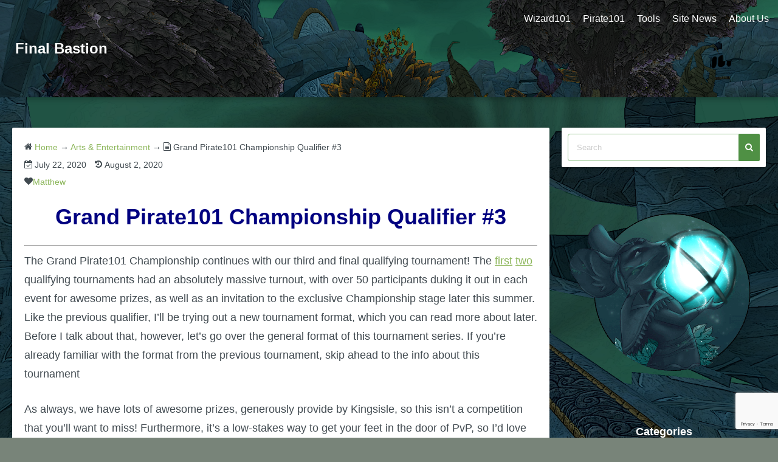

--- FILE ---
content_type: text/html; charset=UTF-8
request_url: https://finalbastion.com/pirate101-guides/grand-pirate101-championship-qualifier-3/
body_size: 23831
content:
<!DOCTYPE html>
<html lang="en-US">
<head>
<meta charset="UTF-8">
<meta name="viewport" content="width=device-width,initial-scale=1">
<meta name='robots' content='index, follow, max-image-preview:large, max-snippet:-1, max-video-preview:-1' />
<style>img:is([sizes="auto" i], [sizes^="auto," i]) { contain-intrinsic-size: 3000px 1500px }</style>
<!-- This site is optimized with the Yoast SEO plugin v26.7 - https://yoast.com/wordpress/plugins/seo/ -->
<title>Grand Pirate101 Championship Qualifier #3 - Final Bastion</title>
<meta name="description" content="Check out our third and final qualifier for the Grand Pirate101 Championship. Compete to win great prizes like crowns, bundles, and more!" />
<link rel="canonical" href="https://finalbastion.com/pirate101-guides/grand-pirate101-championship-qualifier-3/" />
<meta property="og:locale" content="en_US" />
<meta property="og:type" content="article" />
<meta property="og:title" content="Grand Pirate101 Championship Qualifier #3 - Final Bastion" />
<meta property="og:description" content="Check out our third and final qualifier for the Grand Pirate101 Championship. Compete to win great prizes like crowns, bundles, and more!" />
<meta property="og:url" content="https://finalbastion.com/pirate101-guides/grand-pirate101-championship-qualifier-3/" />
<meta property="og:site_name" content="Final Bastion" />
<meta property="article:published_time" content="2020-07-22T19:23:03+00:00" />
<meta property="article:modified_time" content="2020-08-02T00:42:10+00:00" />
<meta property="og:image" content="https://finalbastion.com/wp-content/uploads/sparring-chamber-pirate101-outside-2.jpg" />
<meta property="og:image:width" content="1280" />
<meta property="og:image:height" content="720" />
<meta property="og:image:type" content="image/jpeg" />
<meta name="author" content="Matthew" />
<meta name="twitter:card" content="summary_large_image" />
<meta name="twitter:label1" content="Written by" />
<meta name="twitter:data1" content="Matthew" />
<meta name="twitter:label2" content="Est. reading time" />
<meta name="twitter:data2" content="9 minutes" />
<script type="application/ld+json" class="yoast-schema-graph">{"@context":"https://schema.org","@graph":[{"@type":"Article","@id":"https://finalbastion.com/pirate101-guides/grand-pirate101-championship-qualifier-3/#article","isPartOf":{"@id":"https://finalbastion.com/pirate101-guides/grand-pirate101-championship-qualifier-3/"},"author":[{"@id":"https://finalbastion.com/#/schema/person/8fa76a05e18d662fe268669a77943abf"}],"headline":"Grand Pirate101 Championship Qualifier #3","datePublished":"2020-07-22T19:23:03+00:00","dateModified":"2020-08-02T00:42:10+00:00","mainEntityOfPage":{"@id":"https://finalbastion.com/pirate101-guides/grand-pirate101-championship-qualifier-3/"},"wordCount":1901,"commentCount":0,"image":{"@id":"https://finalbastion.com/pirate101-guides/grand-pirate101-championship-qualifier-3/#primaryimage"},"thumbnailUrl":"https://finalbastion.com/wp-content/uploads/sparring-chamber-pirate101-outside-2.jpg","articleSection":["Arts &amp; Entertainment","Pirate101"],"inLanguage":"en-US","potentialAction":[{"@type":"CommentAction","name":"Comment","target":["https://finalbastion.com/pirate101-guides/grand-pirate101-championship-qualifier-3/#respond"]}]},{"@type":"WebPage","@id":"https://finalbastion.com/pirate101-guides/grand-pirate101-championship-qualifier-3/","url":"https://finalbastion.com/pirate101-guides/grand-pirate101-championship-qualifier-3/","name":"Grand Pirate101 Championship Qualifier #3 - Final Bastion","isPartOf":{"@id":"https://finalbastion.com/#website"},"primaryImageOfPage":{"@id":"https://finalbastion.com/pirate101-guides/grand-pirate101-championship-qualifier-3/#primaryimage"},"image":{"@id":"https://finalbastion.com/pirate101-guides/grand-pirate101-championship-qualifier-3/#primaryimage"},"thumbnailUrl":"https://finalbastion.com/wp-content/uploads/sparring-chamber-pirate101-outside-2.jpg","datePublished":"2020-07-22T19:23:03+00:00","dateModified":"2020-08-02T00:42:10+00:00","author":{"@id":"https://finalbastion.com/#/schema/person/8fa76a05e18d662fe268669a77943abf"},"description":"Check out our third and final qualifier for the Grand Pirate101 Championship. Compete to win great prizes like crowns, bundles, and more!","breadcrumb":{"@id":"https://finalbastion.com/pirate101-guides/grand-pirate101-championship-qualifier-3/#breadcrumb"},"inLanguage":"en-US","potentialAction":[{"@type":"ReadAction","target":["https://finalbastion.com/pirate101-guides/grand-pirate101-championship-qualifier-3/"]}]},{"@type":"ImageObject","inLanguage":"en-US","@id":"https://finalbastion.com/pirate101-guides/grand-pirate101-championship-qualifier-3/#primaryimage","url":"https://finalbastion.com/wp-content/uploads/sparring-chamber-pirate101-outside-2.jpg","contentUrl":"https://finalbastion.com/wp-content/uploads/sparring-chamber-pirate101-outside-2.jpg","width":1280,"height":720},{"@type":"BreadcrumbList","@id":"https://finalbastion.com/pirate101-guides/grand-pirate101-championship-qualifier-3/#breadcrumb","itemListElement":[{"@type":"ListItem","position":1,"name":"Home","item":"https://finalbastion.com/"},{"@type":"ListItem","position":2,"name":"Grand Pirate101 Championship Qualifier #3"}]},{"@type":"WebSite","@id":"https://finalbastion.com/#website","url":"https://finalbastion.com/","name":"Final Bastion","description":"Wizard101 and Pirate101 Fansite","potentialAction":[{"@type":"SearchAction","target":{"@type":"EntryPoint","urlTemplate":"https://finalbastion.com/?s={search_term_string}"},"query-input":{"@type":"PropertyValueSpecification","valueRequired":true,"valueName":"search_term_string"}}],"inLanguage":"en-US"},{"@type":"Person","@id":"https://finalbastion.com/#/schema/person/8fa76a05e18d662fe268669a77943abf","name":"Matthew","image":{"@type":"ImageObject","inLanguage":"en-US","@id":"https://finalbastion.com/#/schema/person/image/0c7176e47df9197c423ba2d46f98078d","url":"https://secure.gravatar.com/avatar/34c0a22f78a2144f5675d51877ea059cdd694f1c8d09e7243354f7dc105b87b9?s=96&d=identicon&r=g","contentUrl":"https://secure.gravatar.com/avatar/34c0a22f78a2144f5675d51877ea059cdd694f1c8d09e7243354f7dc105b87b9?s=96&d=identicon&r=g","caption":"Matthew"},"description":"Matthew was an avid Pirate101 PvP’er and was active in the PvP scene since the release of Valencia part 2, before retiring. He was a swashbuckler main, who reached champion repeatedly and innovated new, powerful companion loadouts. Nowadays, in addition to administrative work for the site, he will write the occasional article when new content is released and hosts Pirate101 PvP tournaments a few times a year.","url":"https://finalbastion.com/author/matthew/"}]}</script>
<!-- / Yoast SEO plugin. -->
<link rel="alternate" type="application/rss+xml" title="Final Bastion &raquo; Feed" href="https://finalbastion.com/feed/" />
<link rel="alternate" type="application/rss+xml" title="Final Bastion &raquo; Comments Feed" href="https://finalbastion.com/comments/feed/" />
<link rel="alternate" type="application/rss+xml" title="Final Bastion &raquo; Grand Pirate101 Championship Qualifier #3 Comments Feed" href="https://finalbastion.com/pirate101-guides/grand-pirate101-championship-qualifier-3/feed/" />
<script>
window._wpemojiSettings = {"baseUrl":"https:\/\/s.w.org\/images\/core\/emoji\/16.0.1\/72x72\/","ext":".png","svgUrl":"https:\/\/s.w.org\/images\/core\/emoji\/16.0.1\/svg\/","svgExt":".svg","source":{"concatemoji":"https:\/\/finalbastion.com\/wp-includes\/js\/wp-emoji-release.min.js?ver=6.8.3"}};
/*! This file is auto-generated */
!function(s,n){var o,i,e;function c(e){try{var t={supportTests:e,timestamp:(new Date).valueOf()};sessionStorage.setItem(o,JSON.stringify(t))}catch(e){}}function p(e,t,n){e.clearRect(0,0,e.canvas.width,e.canvas.height),e.fillText(t,0,0);var t=new Uint32Array(e.getImageData(0,0,e.canvas.width,e.canvas.height).data),a=(e.clearRect(0,0,e.canvas.width,e.canvas.height),e.fillText(n,0,0),new Uint32Array(e.getImageData(0,0,e.canvas.width,e.canvas.height).data));return t.every(function(e,t){return e===a[t]})}function u(e,t){e.clearRect(0,0,e.canvas.width,e.canvas.height),e.fillText(t,0,0);for(var n=e.getImageData(16,16,1,1),a=0;a<n.data.length;a++)if(0!==n.data[a])return!1;return!0}function f(e,t,n,a){switch(t){case"flag":return n(e,"\ud83c\udff3\ufe0f\u200d\u26a7\ufe0f","\ud83c\udff3\ufe0f\u200b\u26a7\ufe0f")?!1:!n(e,"\ud83c\udde8\ud83c\uddf6","\ud83c\udde8\u200b\ud83c\uddf6")&&!n(e,"\ud83c\udff4\udb40\udc67\udb40\udc62\udb40\udc65\udb40\udc6e\udb40\udc67\udb40\udc7f","\ud83c\udff4\u200b\udb40\udc67\u200b\udb40\udc62\u200b\udb40\udc65\u200b\udb40\udc6e\u200b\udb40\udc67\u200b\udb40\udc7f");case"emoji":return!a(e,"\ud83e\udedf")}return!1}function g(e,t,n,a){var r="undefined"!=typeof WorkerGlobalScope&&self instanceof WorkerGlobalScope?new OffscreenCanvas(300,150):s.createElement("canvas"),o=r.getContext("2d",{willReadFrequently:!0}),i=(o.textBaseline="top",o.font="600 32px Arial",{});return e.forEach(function(e){i[e]=t(o,e,n,a)}),i}function t(e){var t=s.createElement("script");t.src=e,t.defer=!0,s.head.appendChild(t)}"undefined"!=typeof Promise&&(o="wpEmojiSettingsSupports",i=["flag","emoji"],n.supports={everything:!0,everythingExceptFlag:!0},e=new Promise(function(e){s.addEventListener("DOMContentLoaded",e,{once:!0})}),new Promise(function(t){var n=function(){try{var e=JSON.parse(sessionStorage.getItem(o));if("object"==typeof e&&"number"==typeof e.timestamp&&(new Date).valueOf()<e.timestamp+604800&&"object"==typeof e.supportTests)return e.supportTests}catch(e){}return null}();if(!n){if("undefined"!=typeof Worker&&"undefined"!=typeof OffscreenCanvas&&"undefined"!=typeof URL&&URL.createObjectURL&&"undefined"!=typeof Blob)try{var e="postMessage("+g.toString()+"("+[JSON.stringify(i),f.toString(),p.toString(),u.toString()].join(",")+"));",a=new Blob([e],{type:"text/javascript"}),r=new Worker(URL.createObjectURL(a),{name:"wpTestEmojiSupports"});return void(r.onmessage=function(e){c(n=e.data),r.terminate(),t(n)})}catch(e){}c(n=g(i,f,p,u))}t(n)}).then(function(e){for(var t in e)n.supports[t]=e[t],n.supports.everything=n.supports.everything&&n.supports[t],"flag"!==t&&(n.supports.everythingExceptFlag=n.supports.everythingExceptFlag&&n.supports[t]);n.supports.everythingExceptFlag=n.supports.everythingExceptFlag&&!n.supports.flag,n.DOMReady=!1,n.readyCallback=function(){n.DOMReady=!0}}).then(function(){return e}).then(function(){var e;n.supports.everything||(n.readyCallback(),(e=n.source||{}).concatemoji?t(e.concatemoji):e.wpemoji&&e.twemoji&&(t(e.twemoji),t(e.wpemoji)))}))}((window,document),window._wpemojiSettings);
</script>
<!-- <link rel='stylesheet' id='feelbox-default-style-css' href='https://finalbastion.com/wp-content/plugins/fl3r-feelbox/css/style.css?ver=6.8.3' media='all' /> -->
<!-- <link rel='stylesheet' id='feelbox-icons-style-css' href='https://finalbastion.com/wp-content/plugins/fl3r-feelbox/css/style-icons-emoji.css?ver=6.8.3' media='all' /> -->
<link rel="stylesheet" type="text/css" href="//finalbastion.com/wp-content/cache/wpfc-minified/31nd2sld/fd6aj.css" media="all"/>
<style id='wp-emoji-styles-inline-css'>
img.wp-smiley, img.emoji {
display: inline !important;
border: none !important;
box-shadow: none !important;
height: 1em !important;
width: 1em !important;
margin: 0 0.07em !important;
vertical-align: -0.1em !important;
background: none !important;
padding: 0 !important;
}
</style>
<!-- <link rel='stylesheet' id='wp-block-library-css' href='https://finalbastion.com/wp-includes/css/dist/block-library/style.min.css?ver=6.8.3' media='all' /> -->
<link rel="stylesheet" type="text/css" href="//finalbastion.com/wp-content/cache/wpfc-minified/2ooffh9b/fd6aj.css" media="all"/>
<style id='wp-block-library-theme-inline-css'>
.wp-block-audio :where(figcaption){color:#555;font-size:13px;text-align:center}.is-dark-theme .wp-block-audio :where(figcaption){color:#ffffffa6}.wp-block-audio{margin:0 0 1em}.wp-block-code{border:1px solid #ccc;border-radius:4px;font-family:Menlo,Consolas,monaco,monospace;padding:.8em 1em}.wp-block-embed :where(figcaption){color:#555;font-size:13px;text-align:center}.is-dark-theme .wp-block-embed :where(figcaption){color:#ffffffa6}.wp-block-embed{margin:0 0 1em}.blocks-gallery-caption{color:#555;font-size:13px;text-align:center}.is-dark-theme .blocks-gallery-caption{color:#ffffffa6}:root :where(.wp-block-image figcaption){color:#555;font-size:13px;text-align:center}.is-dark-theme :root :where(.wp-block-image figcaption){color:#ffffffa6}.wp-block-image{margin:0 0 1em}.wp-block-pullquote{border-bottom:4px solid;border-top:4px solid;color:currentColor;margin-bottom:1.75em}.wp-block-pullquote cite,.wp-block-pullquote footer,.wp-block-pullquote__citation{color:currentColor;font-size:.8125em;font-style:normal;text-transform:uppercase}.wp-block-quote{border-left:.25em solid;margin:0 0 1.75em;padding-left:1em}.wp-block-quote cite,.wp-block-quote footer{color:currentColor;font-size:.8125em;font-style:normal;position:relative}.wp-block-quote:where(.has-text-align-right){border-left:none;border-right:.25em solid;padding-left:0;padding-right:1em}.wp-block-quote:where(.has-text-align-center){border:none;padding-left:0}.wp-block-quote.is-large,.wp-block-quote.is-style-large,.wp-block-quote:where(.is-style-plain){border:none}.wp-block-search .wp-block-search__label{font-weight:700}.wp-block-search__button{border:1px solid #ccc;padding:.375em .625em}:where(.wp-block-group.has-background){padding:1.25em 2.375em}.wp-block-separator.has-css-opacity{opacity:.4}.wp-block-separator{border:none;border-bottom:2px solid;margin-left:auto;margin-right:auto}.wp-block-separator.has-alpha-channel-opacity{opacity:1}.wp-block-separator:not(.is-style-wide):not(.is-style-dots){width:100px}.wp-block-separator.has-background:not(.is-style-dots){border-bottom:none;height:1px}.wp-block-separator.has-background:not(.is-style-wide):not(.is-style-dots){height:2px}.wp-block-table{margin:0 0 1em}.wp-block-table td,.wp-block-table th{word-break:normal}.wp-block-table :where(figcaption){color:#555;font-size:13px;text-align:center}.is-dark-theme .wp-block-table :where(figcaption){color:#ffffffa6}.wp-block-video :where(figcaption){color:#555;font-size:13px;text-align:center}.is-dark-theme .wp-block-video :where(figcaption){color:#ffffffa6}.wp-block-video{margin:0 0 1em}:root :where(.wp-block-template-part.has-background){margin-bottom:0;margin-top:0;padding:1.25em 2.375em}
</style>
<style id='classic-theme-styles-inline-css'>
/*! This file is auto-generated */
.wp-block-button__link{color:#fff;background-color:#32373c;border-radius:9999px;box-shadow:none;text-decoration:none;padding:calc(.667em + 2px) calc(1.333em + 2px);font-size:1.125em}.wp-block-file__button{background:#32373c;color:#fff;text-decoration:none}
</style>
<style id='co-authors-plus-coauthors-style-inline-css'>
.wp-block-co-authors-plus-coauthors.is-layout-flow [class*=wp-block-co-authors-plus]{display:inline}
</style>
<style id='co-authors-plus-avatar-style-inline-css'>
.wp-block-co-authors-plus-avatar :where(img){height:auto;max-width:100%;vertical-align:bottom}.wp-block-co-authors-plus-coauthors.is-layout-flow .wp-block-co-authors-plus-avatar :where(img){vertical-align:middle}.wp-block-co-authors-plus-avatar:is(.alignleft,.alignright){display:table}.wp-block-co-authors-plus-avatar.aligncenter{display:table;margin-inline:auto}
</style>
<style id='co-authors-plus-image-style-inline-css'>
.wp-block-co-authors-plus-image{margin-bottom:0}.wp-block-co-authors-plus-image :where(img){height:auto;max-width:100%;vertical-align:bottom}.wp-block-co-authors-plus-coauthors.is-layout-flow .wp-block-co-authors-plus-image :where(img){vertical-align:middle}.wp-block-co-authors-plus-image:is(.alignfull,.alignwide) :where(img){width:100%}.wp-block-co-authors-plus-image:is(.alignleft,.alignright){display:table}.wp-block-co-authors-plus-image.aligncenter{display:table;margin-inline:auto}
</style>
<style id='global-styles-inline-css'>
:root{--wp--preset--aspect-ratio--square: 1;--wp--preset--aspect-ratio--4-3: 4/3;--wp--preset--aspect-ratio--3-4: 3/4;--wp--preset--aspect-ratio--3-2: 3/2;--wp--preset--aspect-ratio--2-3: 2/3;--wp--preset--aspect-ratio--16-9: 16/9;--wp--preset--aspect-ratio--9-16: 9/16;--wp--preset--color--black: #000000;--wp--preset--color--cyan-bluish-gray: #abb8c3;--wp--preset--color--white: #ffffff;--wp--preset--color--pale-pink: #f78da7;--wp--preset--color--vivid-red: #cf2e2e;--wp--preset--color--luminous-vivid-orange: #ff6900;--wp--preset--color--luminous-vivid-amber: #fcb900;--wp--preset--color--light-green-cyan: #7bdcb5;--wp--preset--color--vivid-green-cyan: #00d084;--wp--preset--color--pale-cyan-blue: #8ed1fc;--wp--preset--color--vivid-cyan-blue: #0693e3;--wp--preset--color--vivid-purple: #9b51e0;--wp--preset--gradient--vivid-cyan-blue-to-vivid-purple: linear-gradient(135deg,rgba(6,147,227,1) 0%,rgb(155,81,224) 100%);--wp--preset--gradient--light-green-cyan-to-vivid-green-cyan: linear-gradient(135deg,rgb(122,220,180) 0%,rgb(0,208,130) 100%);--wp--preset--gradient--luminous-vivid-amber-to-luminous-vivid-orange: linear-gradient(135deg,rgba(252,185,0,1) 0%,rgba(255,105,0,1) 100%);--wp--preset--gradient--luminous-vivid-orange-to-vivid-red: linear-gradient(135deg,rgba(255,105,0,1) 0%,rgb(207,46,46) 100%);--wp--preset--gradient--very-light-gray-to-cyan-bluish-gray: linear-gradient(135deg,rgb(238,238,238) 0%,rgb(169,184,195) 100%);--wp--preset--gradient--cool-to-warm-spectrum: linear-gradient(135deg,rgb(74,234,220) 0%,rgb(151,120,209) 20%,rgb(207,42,186) 40%,rgb(238,44,130) 60%,rgb(251,105,98) 80%,rgb(254,248,76) 100%);--wp--preset--gradient--blush-light-purple: linear-gradient(135deg,rgb(255,206,236) 0%,rgb(152,150,240) 100%);--wp--preset--gradient--blush-bordeaux: linear-gradient(135deg,rgb(254,205,165) 0%,rgb(254,45,45) 50%,rgb(107,0,62) 100%);--wp--preset--gradient--luminous-dusk: linear-gradient(135deg,rgb(255,203,112) 0%,rgb(199,81,192) 50%,rgb(65,88,208) 100%);--wp--preset--gradient--pale-ocean: linear-gradient(135deg,rgb(255,245,203) 0%,rgb(182,227,212) 50%,rgb(51,167,181) 100%);--wp--preset--gradient--electric-grass: linear-gradient(135deg,rgb(202,248,128) 0%,rgb(113,206,126) 100%);--wp--preset--gradient--midnight: linear-gradient(135deg,rgb(2,3,129) 0%,rgb(40,116,252) 100%);--wp--preset--font-size--small: 13px;--wp--preset--font-size--medium: 20px;--wp--preset--font-size--large: 36px;--wp--preset--font-size--x-large: 42px;--wp--preset--spacing--20: 0.44rem;--wp--preset--spacing--30: 0.67rem;--wp--preset--spacing--40: 1rem;--wp--preset--spacing--50: 1.5rem;--wp--preset--spacing--60: 2.25rem;--wp--preset--spacing--70: 3.38rem;--wp--preset--spacing--80: 5.06rem;--wp--preset--shadow--natural: 6px 6px 9px rgba(0, 0, 0, 0.2);--wp--preset--shadow--deep: 12px 12px 50px rgba(0, 0, 0, 0.4);--wp--preset--shadow--sharp: 6px 6px 0px rgba(0, 0, 0, 0.2);--wp--preset--shadow--outlined: 6px 6px 0px -3px rgba(255, 255, 255, 1), 6px 6px rgba(0, 0, 0, 1);--wp--preset--shadow--crisp: 6px 6px 0px rgba(0, 0, 0, 1);}:where(.is-layout-flex){gap: 0.5em;}:where(.is-layout-grid){gap: 0.5em;}body .is-layout-flex{display: flex;}.is-layout-flex{flex-wrap: wrap;align-items: center;}.is-layout-flex > :is(*, div){margin: 0;}body .is-layout-grid{display: grid;}.is-layout-grid > :is(*, div){margin: 0;}:where(.wp-block-columns.is-layout-flex){gap: 2em;}:where(.wp-block-columns.is-layout-grid){gap: 2em;}:where(.wp-block-post-template.is-layout-flex){gap: 1.25em;}:where(.wp-block-post-template.is-layout-grid){gap: 1.25em;}.has-black-color{color: var(--wp--preset--color--black) !important;}.has-cyan-bluish-gray-color{color: var(--wp--preset--color--cyan-bluish-gray) !important;}.has-white-color{color: var(--wp--preset--color--white) !important;}.has-pale-pink-color{color: var(--wp--preset--color--pale-pink) !important;}.has-vivid-red-color{color: var(--wp--preset--color--vivid-red) !important;}.has-luminous-vivid-orange-color{color: var(--wp--preset--color--luminous-vivid-orange) !important;}.has-luminous-vivid-amber-color{color: var(--wp--preset--color--luminous-vivid-amber) !important;}.has-light-green-cyan-color{color: var(--wp--preset--color--light-green-cyan) !important;}.has-vivid-green-cyan-color{color: var(--wp--preset--color--vivid-green-cyan) !important;}.has-pale-cyan-blue-color{color: var(--wp--preset--color--pale-cyan-blue) !important;}.has-vivid-cyan-blue-color{color: var(--wp--preset--color--vivid-cyan-blue) !important;}.has-vivid-purple-color{color: var(--wp--preset--color--vivid-purple) !important;}.has-black-background-color{background-color: var(--wp--preset--color--black) !important;}.has-cyan-bluish-gray-background-color{background-color: var(--wp--preset--color--cyan-bluish-gray) !important;}.has-white-background-color{background-color: var(--wp--preset--color--white) !important;}.has-pale-pink-background-color{background-color: var(--wp--preset--color--pale-pink) !important;}.has-vivid-red-background-color{background-color: var(--wp--preset--color--vivid-red) !important;}.has-luminous-vivid-orange-background-color{background-color: var(--wp--preset--color--luminous-vivid-orange) !important;}.has-luminous-vivid-amber-background-color{background-color: var(--wp--preset--color--luminous-vivid-amber) !important;}.has-light-green-cyan-background-color{background-color: var(--wp--preset--color--light-green-cyan) !important;}.has-vivid-green-cyan-background-color{background-color: var(--wp--preset--color--vivid-green-cyan) !important;}.has-pale-cyan-blue-background-color{background-color: var(--wp--preset--color--pale-cyan-blue) !important;}.has-vivid-cyan-blue-background-color{background-color: var(--wp--preset--color--vivid-cyan-blue) !important;}.has-vivid-purple-background-color{background-color: var(--wp--preset--color--vivid-purple) !important;}.has-black-border-color{border-color: var(--wp--preset--color--black) !important;}.has-cyan-bluish-gray-border-color{border-color: var(--wp--preset--color--cyan-bluish-gray) !important;}.has-white-border-color{border-color: var(--wp--preset--color--white) !important;}.has-pale-pink-border-color{border-color: var(--wp--preset--color--pale-pink) !important;}.has-vivid-red-border-color{border-color: var(--wp--preset--color--vivid-red) !important;}.has-luminous-vivid-orange-border-color{border-color: var(--wp--preset--color--luminous-vivid-orange) !important;}.has-luminous-vivid-amber-border-color{border-color: var(--wp--preset--color--luminous-vivid-amber) !important;}.has-light-green-cyan-border-color{border-color: var(--wp--preset--color--light-green-cyan) !important;}.has-vivid-green-cyan-border-color{border-color: var(--wp--preset--color--vivid-green-cyan) !important;}.has-pale-cyan-blue-border-color{border-color: var(--wp--preset--color--pale-cyan-blue) !important;}.has-vivid-cyan-blue-border-color{border-color: var(--wp--preset--color--vivid-cyan-blue) !important;}.has-vivid-purple-border-color{border-color: var(--wp--preset--color--vivid-purple) !important;}.has-vivid-cyan-blue-to-vivid-purple-gradient-background{background: var(--wp--preset--gradient--vivid-cyan-blue-to-vivid-purple) !important;}.has-light-green-cyan-to-vivid-green-cyan-gradient-background{background: var(--wp--preset--gradient--light-green-cyan-to-vivid-green-cyan) !important;}.has-luminous-vivid-amber-to-luminous-vivid-orange-gradient-background{background: var(--wp--preset--gradient--luminous-vivid-amber-to-luminous-vivid-orange) !important;}.has-luminous-vivid-orange-to-vivid-red-gradient-background{background: var(--wp--preset--gradient--luminous-vivid-orange-to-vivid-red) !important;}.has-very-light-gray-to-cyan-bluish-gray-gradient-background{background: var(--wp--preset--gradient--very-light-gray-to-cyan-bluish-gray) !important;}.has-cool-to-warm-spectrum-gradient-background{background: var(--wp--preset--gradient--cool-to-warm-spectrum) !important;}.has-blush-light-purple-gradient-background{background: var(--wp--preset--gradient--blush-light-purple) !important;}.has-blush-bordeaux-gradient-background{background: var(--wp--preset--gradient--blush-bordeaux) !important;}.has-luminous-dusk-gradient-background{background: var(--wp--preset--gradient--luminous-dusk) !important;}.has-pale-ocean-gradient-background{background: var(--wp--preset--gradient--pale-ocean) !important;}.has-electric-grass-gradient-background{background: var(--wp--preset--gradient--electric-grass) !important;}.has-midnight-gradient-background{background: var(--wp--preset--gradient--midnight) !important;}.has-small-font-size{font-size: var(--wp--preset--font-size--small) !important;}.has-medium-font-size{font-size: var(--wp--preset--font-size--medium) !important;}.has-large-font-size{font-size: var(--wp--preset--font-size--large) !important;}.has-x-large-font-size{font-size: var(--wp--preset--font-size--x-large) !important;}
:where(.wp-block-post-template.is-layout-flex){gap: 1.25em;}:where(.wp-block-post-template.is-layout-grid){gap: 1.25em;}
:where(.wp-block-columns.is-layout-flex){gap: 2em;}:where(.wp-block-columns.is-layout-grid){gap: 2em;}
:root :where(.wp-block-pullquote){font-size: 1.5em;line-height: 1.6;}
</style>
<!-- <link rel='stylesheet' id='titan-adminbar-styles-css' href='https://finalbastion.com/wp-content/plugins/anti-spam/assets/css/admin-bar.css?ver=7.4.0' media='all' /> -->
<!-- <link rel='stylesheet' id='contact-form-7-css' href='https://finalbastion.com/wp-content/plugins/contact-form-7/includes/css/styles.css?ver=6.1.4' media='all' /> -->
<!-- <link rel='stylesheet' id='spacexchimp_p005-bootstrap-tooltip-css-css' href='https://finalbastion.com/wp-content/plugins/social-media-buttons-toolbar/inc/lib/bootstrap-tooltip/bootstrap-tooltip.css?ver=5.0' media='all' /> -->
<!-- <link rel='stylesheet' id='spacexchimp_p005-frontend-css-css' href='https://finalbastion.com/wp-content/plugins/social-media-buttons-toolbar/inc/css/frontend.css?ver=5.0' media='all' /> -->
<link rel="stylesheet" type="text/css" href="//finalbastion.com/wp-content/cache/wpfc-minified/8tnr34ty/fd6aj.css" media="all"/>
<style id='spacexchimp_p005-frontend-css-inline-css'>
.sxc-follow-buttons {
text-align: center !important;
}
.sxc-follow-buttons .sxc-follow-button,
.sxc-follow-buttons .sxc-follow-button a,
.sxc-follow-buttons .sxc-follow-button a img {
width: 64px !important;
height: 64px !important;
}
.sxc-follow-buttons .sxc-follow-button {
margin: 5px !important;
}
</style>
<!-- <link rel='stylesheet' id='wp-polls-css' href='https://finalbastion.com/wp-content/plugins/wp-polls/polls-css.css?ver=2.77.3' media='all' /> -->
<link rel="stylesheet" type="text/css" href="//finalbastion.com/wp-content/cache/wpfc-minified/fe0awkdo/fd6aj.css" media="all"/>
<style id='wp-polls-inline-css'>
.wp-polls .pollbar {
margin: 1px;
font-size: 6px;
line-height: 8px;
height: 8px;
background-image: url('https://finalbastion.com/wp-content/plugins/wp-polls/images/default/pollbg.gif');
border: 1px solid #c8c8c8;
}
</style>
<!-- <link rel='stylesheet' id='h5p-plugin-styles-css' href='https://finalbastion.com/wp-content/plugins/h5p/h5p-php-library/styles/h5p.css?ver=1.16.2' media='all' /> -->
<!-- <link rel='stylesheet' id='simple_days-style-css' href='https://finalbastion.com/wp-content/themes/simple-days/assets/css/style.min.css?ver=0.9.03' media='all' /> -->
<!-- <link rel='stylesheet' id='simple_days_skin-style-css' href='https://finalbastion.com/wp-content/themes/simple-days/assets/skins/apple_green.min.css?ver=6.8.3' media='all' /> -->
<!-- <link rel='stylesheet' id='et-shortcodes-css-css' href='https://finalbastion.com/wp-content/plugins/et-shortcodes/css/shortcodes.css?ver=3.0' media='all' /> -->
<!-- <link rel='stylesheet' id='et-shortcodes-responsive-css-css' href='https://finalbastion.com/wp-content/plugins/et-shortcodes/css/shortcodes_responsive.css?ver=3.0' media='all' /> -->
<!-- <link rel='stylesheet' id='chld_thm_cfg_child-css' href='https://finalbastion.com/wp-content/themes/simple-days-child/style.css?ver=0.9.03.1536422650' media='all' /> -->
<!-- <link rel='stylesheet' id='lgc-unsemantic-grid-responsive-tablet-css' href='https://finalbastion.com/wp-content/plugins/lightweight-grid-columns/css/unsemantic-grid-responsive-tablet.css?ver=1.0' media='all' /> -->
<link rel="stylesheet" type="text/css" href="//finalbastion.com/wp-content/cache/wpfc-minified/qtmrifb0/fd6aj.css" media="all"/>
<script src='//finalbastion.com/wp-content/cache/wpfc-minified/1e2lq7yq/fd6aj.js' type="text/javascript"></script>
<!-- <script src="https://finalbastion.com/wp-includes/js/jquery/jquery.min.js?ver=3.7.1" id="jquery-core-js"></script> -->
<!-- <script src="https://finalbastion.com/wp-includes/js/jquery/jquery-migrate.min.js?ver=3.4.1" id="jquery-migrate-js"></script> -->
<!-- <script src="https://finalbastion.com/wp-content/plugins/fl3r-feelbox/js/ajax.js?ver=6.8.3" id="my-ajax-request-js"></script> -->
<!-- <script src="https://finalbastion.com/wp-content/plugins/fl3r-feelbox/js/easyXDM.min.js?ver=6.8.3" id="feelbox-remote-js"></script> -->
<!-- <script src="https://finalbastion.com/wp-content/plugins/social-media-buttons-toolbar/inc/lib/bootstrap-tooltip/bootstrap-tooltip.js?ver=5.0" id="spacexchimp_p005-bootstrap-tooltip-js-js"></script> -->
<!-- <script src="https://finalbastion.com/wp-content/themes/simple-days-child/simple-days-child.js?ver=6.8.3" id="simple_days_child.js-index.js-js"></script> -->
<link rel="EditURI" type="application/rsd+xml" title="RSD" href="https://finalbastion.com/xmlrpc.php?rsd" />
<meta name="generator" content="WordPress 6.8.3" />
<link rel='shortlink' href='https://finalbastion.com/?p=117172' />
<link rel="alternate" title="oEmbed (JSON)" type="application/json+oembed" href="https://finalbastion.com/wp-json/oembed/1.0/embed?url=https%3A%2F%2Ffinalbastion.com%2Fpirate101-guides%2Fgrand-pirate101-championship-qualifier-3%2F" />
<link rel="alternate" title="oEmbed (XML)" type="text/xml+oembed" href="https://finalbastion.com/wp-json/oembed/1.0/embed?url=https%3A%2F%2Ffinalbastion.com%2Fpirate101-guides%2Fgrand-pirate101-championship-qualifier-3%2F&#038;format=xml" />
<!-- feelbox -->
<script type="text/javascript">
//<![CDATA[
var feelboxAjax = {
centralized: '',
cors: '',
ajaxurl: 'https://finalbastion.com/wp-admin/admin-ajax.php',
token: 'c0e6e10cb6',
id: 117172,
title: 'Grand Pirate101 Championship Qualifier #3',
url: 'https://finalbastion.com/pirate101-guides/grand-pirate101-championship-qualifier-3/',
sparkline: 'on',
sortmoods: '',
fl3rfeelboxtitle: 'Do you like this post?',
fl3rfeelboxshareyourvote: 'Share your vote!',
fl3rfeelboxnothanks: 'No, thanks.',
fl3rfeelboxstyleicons: 'emoji',
tweet: 'off'
};
</script>
<!-- feelbox -->
<!-- Google tag (gtag.js) (installed Dec 23, 2022) -->
<script async src="https://www.googletagmanager.com/gtag/js?id=G-4DJRKW0THX"></script>
<script>
window.dataLayer = window.dataLayer || [];
function gtag(){dataLayer.push(arguments);}
gtag('js', new Date());
gtag('config', 'G-4DJRKW0THX');
</script>
<!--[if lt IE 9]>
<link rel="stylesheet" href="https://finalbastion.com/wp-content/plugins/lightweight-grid-columns/css/ie.min.css" />
<![endif]-->
<!--Customizer CSS-->
<style type="text/css">
body { background-color:#788479; }                                                                                                                #site_header {
background-image: url(https://finalbastion.com/wp-content/uploads/Bastion-Sample-2.png);
background-size: cover;
}
body{font-family:Arial, Helvetica, sans-serif;}h1,h2,h3,h4,h5,h6{font-family:Verdana, Geneva, sans-serif;}.site_title a{font-family:Verdana, Geneva, sans-serif;} .simple_days_box_shadow{-webkit-box-shadow:0 2px 2px 0 rgba(0,0,0,0.14),0 3px 1px -2px rgba(0,0,0,0.12),0 1px 5px 0 rgba(0,0,0,0.2);box-shadow:0 2px 2px 0 rgba(0,0,0,0.14),0 3px 1px -2px rgba(0,0,0,0.12),0 1px 5px 0 rgba(0,0,0,0.2);-webkit-border-radius:2px;border-radius:2px}.to_top{box-shadow: 0px 4px 16px rgba(0, 0, 0, 1)}#site_header{-webkit-box-shadow: 0 4px 8px 0 rgba(0,0,0,0.2);
box-shadow: 0 4px 8px 0 rgba(0,0,0,0.2)}           .post_author{text-align:left}.post_date{text-align:left}.page_date{text-align:left}.footer_widget_wrap{background:transparent}      </style>
<!--/Customizer CSS-->
<style>.recentcomments a{display:inline !important;padding:0 !important;margin:0 !important;}</style><style id="custom-background-css">
body.custom-background { background-image: url("https://finalbastion.com/wp-content/uploads/Background-FINALB.png"); background-position: center center; background-size: cover; background-repeat: no-repeat; background-attachment: fixed; }
</style>
<link rel="icon" href="https://finalbastion.com/wp-content/uploads/cropped-FinalB-Logo-3-32x32.png" sizes="32x32" />
<link rel="icon" href="https://finalbastion.com/wp-content/uploads/cropped-FinalB-Logo-3-192x192.png" sizes="192x192" />
<meta name="msapplication-TileImage" content="https://finalbastion.com/wp-content/uploads/cropped-FinalB-Logo-3-270x270.png" />
<style id="wp-custom-css">
.site_title  a:hover {
color: #BEF781;
font-size: 150%;
}
.primary_menu_site_title{
height: 55px;
}
nav#header_nav.header_nav a:hover {
color: #BEF781;
}
span.Author {
padding-right: 0;
background: #4f9044;
display: block;
color: #fff;
font-size: 12px;
padding: 2px 10px;
float: left;
}
span.Author a {
color: #fff
}
.more_link {
white-space: nowrap;
}
#text-11 {
color: white;
background: none;
-webkit-box-shadow: none;
-moz-box-shadow: none;
box-shadow: none;
background-size: cover;
}
/* sticky hdr img scrolling is in Settings -> Insert Headers and Footers * /
@media (min-width: 980px) {
#site_header {
/*  background-image: url(https://finalbastion.com/wp-content/uploads/Bastion-Sample-2.png); * /
height: 170px;
background-position: center;
background-color: #134539;
}
}/**/
/* darker green than the default simple days' green * /
#site_header {
background-color: #134539;
}/**/
/* ET necessary to make learn-more boxes more prominent*/
.et-learn-more{
border: 3px solid #008080;	
} 
.tabs-left {
border: 1px solid #545252;
}
.et-tabs.container  {
border: 1px solid #545252;
}
/* RECENT COMMENTS make everything inside the widget-meta invisible (the dot) */
.dsq-widget-meta {
visibility: hidden;
}
/* RECENT COMMENTS remove all the anchors (title and date) */
.dsq-widget-meta a {
display: none;
}
/* RECENT COMMENTS restore the first anchor (the title) */
p.dsq-widget-meta a:nth-child(1) {
display: inline-block;
visibility: visible;
width: 250px;
white-space: nowrap;
overflow: hidden;
text-overflow: ellipsis;
}
/* RECENT COMMENTS remove the link to user's disqus profile */
.dsq-widget-user {
pointer-events: none;
cursor: default;
color: black;
}
/* RECENT COMMENTS hide comment text */
.dsq-widget-comment {
display: none;
}
/* RECENT COMMENTS byyyeeee empty white space */
.dsq-widget-list {
line-height: 15pt;
}
/* stretch picture in recent posts to bottom of the box */
.post_card_thumbnail {
width: 320px;
min-width: 320px;
height: 204px;
margin: 0;
}
/* Termagant 20181022: remove huge, ugly double-quotes around blockquote elements */
blockquote::before, blockquote::after {
display:none;
}
.et-tabs-container {
border-width: 3px;
border-color: #195a42;
}
#recentcomments a, .post_body a {text-decoration: underline; }
#categories-4 {
text-align: center;
color: white;
background: none;
-webkit-box-shadow: none;
-moz-box-shadow: none;
box-shadow: none;
background-size: cover;
}
#text-9 {
text-align: center;
-webkit-box-shadow: none;
-moz-box-shadow: none;
box-shadow: none;
background-size: cover;
}
#text-7 {
text-align: center;
color: white;
background: none;
-webkit-box-shadow: none;
-moz-box-shadow: none;
box-shadow: none;
background-size: cover;
}
div.widget_paypal_donations {
background: none;
-webkit-box-shadow: none;
-moz-box-shadow: none;
box-shadow: none;
}
.widget_paypal_donations form {
text-align: center;
}
.widget_paypal_donations p {
display: none;
}
.widget_paypal_donations input {
border-radius: 13px;
}
/* Termagant 20210315 suppress FireFox insertions into empty paragraphs in lightweight-grid-columns plugin */
blockquote p:empty {
display: none;
}
.wp-video{
text-align: center;
margin-left: auto;
margin-right: auto;
}		</style>
</head>
<body class="wp-singular post-template-default single single-post postid-117172 single-format-standard custom-background wp-theme-simple-days wp-child-theme-simple-days-child">
<header id="site_header" role="banner" class="header_sticky">
<div class="container">
<input id="toggle_menu" type="checkbox" />
<div class="primary_menu_site_title">
<label for="toggle_menu" class="toggle_label"></label>
<p class="site_title"><a href="https://finalbastion.com/" rel="home">Final Bastion</a></p>
</div>
<nav id="header_nav" class="header_nav">
<ul id="primary_menu" class="primary_menu"><li id="menu-item-79853" class="menu-item menu-item-type-taxonomy menu-item-object-category menu-item-has-children menu-item-79853"><a href="https://finalbastion.com/category/wizard101-guides/">Wizard101</a>
<ul class="sub-menu">
<li id="menu-item-74421" class="menu-item menu-item-type-taxonomy menu-item-object-category menu-item-74421"><a href="https://finalbastion.com/category/wizard101-guides/w101-crafting-guides/">W101 Crafting Guides</a></li>
<li id="menu-item-76306" class="menu-item menu-item-type-taxonomy menu-item-object-category menu-item-76306"><a href="https://finalbastion.com/category/wizard101-guides/w101-dungeons-boss-guides/">W101 Dungeons &#038; Boss Guides</a></li>
<li id="menu-item-76216" class="menu-item menu-item-type-taxonomy menu-item-object-category menu-item-76216"><a href="https://finalbastion.com/category/wizard101-guides/w101-fishing-guides/">W101 Fishing Guides</a></li>
<li id="menu-item-80938" class="menu-item menu-item-type-taxonomy menu-item-object-category menu-item-80938"><a href="https://finalbastion.com/category/wizard101-guides/w101-gear-jewels-mounts/">W101 Gear, Jewels &#038; Mounts</a></li>
<li id="menu-item-76218" class="menu-item menu-item-type-taxonomy menu-item-object-category menu-item-76218"><a href="https://finalbastion.com/category/wizard101-guides/w101-housing-gardening-guides/">W101 Housing &amp; Gardening Guides</a></li>
<li id="menu-item-136243" class="menu-item menu-item-type-post_type menu-item-object-post menu-item-136243"><a href="https://finalbastion.com/wizard101-guides/special-events/beastmoon-hunt-guides/wizard101-beastmoon-hub/">W101 Beastmoon Guides</a></li>
<li id="menu-item-95157" class="menu-item menu-item-type-post_type menu-item-object-page menu-item-95157"><a href="https://finalbastion.com/w101-monstrology-guides/">W101 Monstrology Guides</a></li>
<li id="menu-item-80942" class="menu-item menu-item-type-taxonomy menu-item-object-category menu-item-80942"><a href="https://finalbastion.com/category/wizard101-guides/w101-pet-guides/">W101 Pet Guides</a></li>
<li id="menu-item-81992" class="menu-item menu-item-type-post_type menu-item-object-page menu-item-81992"><a href="https://finalbastion.com/w101-pvp-guides/">W101 PvP Guides</a></li>
<li id="menu-item-80331" class="menu-item menu-item-type-taxonomy menu-item-object-category menu-item-80331"><a href="https://finalbastion.com/category/wizard101-guides/w101-quest-guides/">W101 Quest Guides</a></li>
<li id="menu-item-74417" class="menu-item menu-item-type-taxonomy menu-item-object-category menu-item-74417"><a href="https://finalbastion.com/category/wizard101-guides/w101-spell-guides/">W101 Spell Guides</a></li>
<li id="menu-item-80618" class="menu-item menu-item-type-taxonomy menu-item-object-category menu-item-80618"><a href="https://finalbastion.com/category/wizard101-guides/w101-training-point-guides/">W101 Training Point Guides</a></li>
</ul>
</li>
<li id="menu-item-80197" class="menu-item menu-item-type-taxonomy menu-item-object-category current-post-ancestor current-menu-parent current-post-parent menu-item-has-children menu-item-80197"><a href="https://finalbastion.com/category/pirate101-guides/">Pirate101</a>
<ul class="sub-menu">
<li id="menu-item-80814" class="menu-item menu-item-type-taxonomy menu-item-object-category menu-item-80814"><a href="https://finalbastion.com/category/pirate101-guides/p101-bundle-pack-guides/">P101 Bundle &amp; Pack Guides</a></li>
<li id="menu-item-80463" class="menu-item menu-item-type-taxonomy menu-item-object-category menu-item-80463"><a href="https://finalbastion.com/category/pirate101-guides/p101-companion-guides/">P101 Companion Guides</a></li>
<li id="menu-item-80813" class="menu-item menu-item-type-taxonomy menu-item-object-category menu-item-80813"><a href="https://finalbastion.com/category/pirate101-guides/p101-boss-guides/">P101 Dungeon, Boss &amp; NPC Guides</a></li>
<li id="menu-item-76341" class="menu-item menu-item-type-taxonomy menu-item-object-category menu-item-76341"><a href="https://finalbastion.com/category/pirate101-guides/p101-farming-guides/">P101 Farming Guides</a></li>
<li id="menu-item-80812" class="menu-item menu-item-type-taxonomy menu-item-object-category menu-item-80812"><a href="https://finalbastion.com/category/pirate101-guides/p101-gear-ships-mounts/">P101 Gear, Ships &amp; Mounts</a></li>
<li id="menu-item-80811" class="menu-item menu-item-type-taxonomy menu-item-object-category menu-item-80811"><a href="https://finalbastion.com/category/pirate101-guides/p101-pet-guides/">P101 Pet Guides</a></li>
<li id="menu-item-81721" class="menu-item menu-item-type-taxonomy menu-item-object-category menu-item-81721"><a href="https://finalbastion.com/category/p101-pvp-guides/">P101 PvP Guides</a></li>
<li id="menu-item-76338" class="menu-item menu-item-type-taxonomy menu-item-object-category menu-item-76338"><a href="https://finalbastion.com/category/pirate101-guides/p101-stats-talents-powers/">P101 Stats, Talents &amp; Powers</a></li>
</ul>
</li>
<li id="menu-item-80107" class="menu-item menu-item-type-taxonomy menu-item-object-category menu-item-has-children menu-item-80107"><a href="https://finalbastion.com/category/tools/">Tools</a>
<ul class="sub-menu">
<li id="menu-item-94666" class="menu-item menu-item-type-post_type menu-item-object-page menu-item-94666"><a href="https://finalbastion.com/full-wizard101-spells-list/">Full Wizard101 Spells List</a></li>
<li id="menu-item-94660" class="menu-item menu-item-type-post_type menu-item-object-page menu-item-94660"><a href="https://finalbastion.com/w101-training-point-calculator/">W101 Training Point Calculator</a></li>
<li id="menu-item-135284" class="menu-item menu-item-type-post_type menu-item-object-page menu-item-135284"><a href="https://finalbastion.com/w101-damage-resist-pierce-calculator/">W101 Damage Resist Pierce Calculator</a></li>
<li id="menu-item-125370" class="menu-item menu-item-type-post_type menu-item-object-page menu-item-125370"><a href="https://finalbastion.com/spellmaker/">W101 SpellMaker</a></li>
<li id="menu-item-102052" class="menu-item menu-item-type-post_type menu-item-object-page menu-item-102052"><a href="https://finalbastion.com/w101-pet-talent-calculator/">W101 Pet Talent Calculator</a></li>
<li id="menu-item-101252" class="menu-item menu-item-type-post_type menu-item-object-page menu-item-101252"><a href="https://finalbastion.com/trivia-machine/">Trivia Machine</a></li>
<li id="menu-item-94667" class="menu-item menu-item-type-post_type menu-item-object-page menu-item-94667"><a href="https://finalbastion.com/full-pirate101-skills-list/">Full Pirate101 Skills List</a></li>
<li id="menu-item-94663" class="menu-item menu-item-type-post_type menu-item-object-page menu-item-94663"><a href="https://finalbastion.com/p101_skills_calculator/">P101 Skills Calculator</a></li>
</ul>
</li>
<li id="menu-item-80282" class="menu-item menu-item-type-taxonomy menu-item-object-category menu-item-80282"><a href="https://finalbastion.com/category/site-news/">Site News</a></li>
<li id="menu-item-80140" class="menu-item menu-item-type-custom menu-item-object-custom menu-item-has-children menu-item-80140"><a href="#">About Us</a>
<ul class="sub-menu">
<li id="menu-item-81726" class="menu-item menu-item-type-post_type menu-item-object-page menu-item-81726"><a href="https://finalbastion.com/about-us/community-links/">Community Links</a></li>
<li id="menu-item-81709" class="menu-item menu-item-type-post_type menu-item-object-page menu-item-81709"><a href="https://finalbastion.com/connect-with-us/">Contact Us</a></li>
<li id="menu-item-81719" class="menu-item menu-item-type-post_type menu-item-object-page menu-item-81719"><a href="https://finalbastion.com/about-us/site-rules/">Site Rules</a></li>
<li id="menu-item-81720" class="menu-item menu-item-type-post_type menu-item-object-page menu-item-81720"><a href="https://finalbastion.com/about-us/the-crew/">The Crew</a></li>
</ul>
</li>
</ul>      </nav>
</div>
</header>
<main itemprop="mainContentOfPage" itemscope="itemscope" itemtype="https://schema.org/Blog">
<div class="container">
<div class="contents contents_bg m20 simple_days_box_shadow">
<article id="post-117172" class="post-117172 post type-post status-publish format-standard has-post-thumbnail category-arts-entertainment category-pirate101-guides">
<header>
<script type="application/ld+json">
{
"@context": "https://schema.org",
"@type": "BlogPosting",
"headline": "Grand Pirate101 Championship Qualifier #3",
"description": "Check out our third and final qualifier for the Grand Pirate101 Championship. Compete to win great prizes like crowns, bundles, and more!",
"mainEntityOfPage":{
"@type": "WebPage",
"@id": "https://finalbastion.com/pirate101-guides/grand-pirate101-championship-qualifier-3/"
},
"datePublished": "2020-07-22T19:23:03+00:00",
"dateModified": "2020-08-02T00:42:10+00:00",
"author": {
"@type": "Person",
"name": "Matthew"
},
"publisher": {
"@type": "Organization",
"name": "Final Bastion",
"logo": {
"@type": "ImageObject",
"url": "https://finalbastion.com/wp-content/themes/simple-days/assets/images/logo.png"
}
},
"image": {
"@type": "ImageObject",
"url": "https://finalbastion.com/wp-content/uploads/sparring-chamber-pirate101-outside-2.jpg"
}
}
</script>
<script type="application/ld+json">
{
"@context": "https://schema.org",
"@type": "BreadcrumbList",
"itemListElement":
[
{
"@type": "ListItem",
"position": 1,
"item":
{
"@id": "https://finalbastion.com/",
"name": "Final Bastion"
}
},
{
"@type": "ListItem",
"position": 2,
"item":
{
"@id": "https://finalbastion.com/category/arts-entertainment/",
"name": "Arts &amp; Entertainment"
}
},
{
"@type": "ListItem",
"position": 3,
"item":
{
"@id": "https://finalbastion.com/pirate101-guides/grand-pirate101-championship-qualifier-3/",
"name": "Grand Pirate101 Championship Qualifier #3"
}
}
]
}
</script><div><ol id="breadcrumb" class="breadcrumb"><li><i class="fa fa-home" aria-hidden="true"></i> <a href="https://finalbastion.com/"><span class="breadcrumb_home">Home</span></a></li> → <li><i class="fa  " aria-hidden="true"></i> <a href="https://finalbastion.com/category/arts-entertainment/"><span class="breadcrumb_tree">Arts &amp; Entertainment</span></a></li> → <li><i class="fa fa-file-text-o" aria-hidden="true"></i> <span class="current">Grand Pirate101 Championship Qualifier #3</span></li></ol></div><!-- .breadcrumbs --><p class="post_date"><i class="fa fa-calendar-check-o" aria-hidden="true"></i> July 22, 2020&emsp;<span class="post_updated"><i class="fa fa-history" aria-hidden="true"></i> August 2, 2020</span></p><p class="post_author"><i class="fa fa-heart" aria-hidden="true"></i><a href="https://finalbastion.com/author/matthew/" title="Posts by Matthew" class="author url fn" rel="author">Matthew</a></p>
</header>
<div id="post_body" class="post_body">
<h1 style="text-align: center;"><span style="color: #000080;">Grand Pirate101 Championship Qualifier #3</span></h1>
<hr />
<p>The Grand Pirate101 Championship continues with our third and final qualifying tournament! The <a href="https://finalbastion.com/pirate101-guides/grand-pirate-championship-2020/">first</a> <a href="https://finalbastion.com/arts-entertainment/grand-pirate101-championship-qualifier-2/">two</a> qualifying tournaments had an absolutely massive turnout, with over 50 participants duking it out in each event for awesome prizes, as well as an invitation to the exclusive Championship stage later this summer. Like the previous qualifier, I&#8217;ll be trying out a new tournament format, which you can read more about later. Before I talk about that, however, let&#8217;s go over the general format of this tournament series. If you&#8217;re already familiar with the format from the previous tournament, skip ahead to the info about this tournament</p>
<p>As always, we have lots of awesome prizes, generously provide by Kingsisle, so this isn&#8217;t a competition that you&#8217;ll want to miss! Furthermore, it&#8217;s a low-stakes way to get your feet in the door of PvP, so I&#8217;d love to see some new faces joining! But first, let&#8217;s go over the basic tournament info.</p>
<div class='et-learn-more clearfix'>
<h3 class='heading-more'>Grand Pirate Championship Format<span class='et_learnmore_arrow'><span></span></span></h3>
<div class='learn-more-content'><h3 style="text-align: justify;"><span style="color: #000080;">Format</span></h3>
<hr />
<p style="text-align: justify;">Over the summer we plan on having 3 normal tournaments, no different than what we&#8217;ve done in the past. There will be one in <span style="color: #ff9900;"><strong>May</strong> </span>(completed), one in <span style="color: #ff9900;"><strong>June</strong> </span>(completed), and one in <span style="color: #ff9900;"><strong>July</strong> </span>(this article). However, instead of just having 3 single, disconnected tournaments that each end when the winners take home their prizes, we&#8217;ll be adding a <span style="color: #ff9900;"><strong>second </strong></span>stage to this tournament series.</p>
<p style="text-align: justify;">This second, championship, stage will be an 8 person tournament in early August, accessible by invitation only, featuring a 60,000 crown + Bundle grand prize, 30,000 crown + Bundle second place prize, 20,000 crown third and fourth place prize, and 10,000 crown fifth through eighth place prize! This format takes inspiration from the Grand Chess Tour.</p>
<p style="text-align: justify;">Note that the 3 normal tournaments are open to everyone, regardless of performance in the previous tournaments. Furthermore, participating in one does not mean that you have to participate in the others, or that you are automatically signed up for the others. As always, we&#8217;ll still be giving away tens of thousands of crowns, bundles, and mounts as prizes, so you definitely don&#8217;t want to miss out! It&#8217;s also a great way to get your feet in the door, so I&#8217;d love to see some new faces in the mix.</p>
<p style="text-align: justify;">Qualifying for the championship tournament will be based on your performance in the three normal tournaments we host. Six of the slots will be auto-bids, going to the <span style="color: #ff9900;"><strong>winner</strong> </span>and<span style="color: #ff9900;"> <strong>second place</strong></span> finisher in each of the normal tournaments.</p>
<p style="text-align: justify;">The last two slots will be <span style="color: #ff9900;"><strong>at-large bids</strong></span>, based on overall performance across the three tournaments. Essentially, the best-performing individuals that didn&#8217;t get auto-bids will get these at-large bids. We&#8217;ll calculate this using a point system, explained below.</p>
<p style="text-align: justify;"><img fetchpriority="high" decoding="async" class="aligncenter wp-image-102921 size-full" style="border-radius: 10px; border: 3px solid #000080;" src="https://finalbastion.com/wp-content/uploads/sparring-chamber-pirate101-outside-3.jpg" alt="pirate championship 2020" width="1280" height="720" srcset="https://finalbastion.com/wp-content/uploads/sparring-chamber-pirate101-outside-3.jpg 1280w, https://finalbastion.com/wp-content/uploads/sparring-chamber-pirate101-outside-3-300x169.jpg 300w, https://finalbastion.com/wp-content/uploads/sparring-chamber-pirate101-outside-3-768x432.jpg 768w, https://finalbastion.com/wp-content/uploads/sparring-chamber-pirate101-outside-3-1024x576.jpg 1024w" sizes="(max-width: 1280px) 100vw, 1280px" /></p>
<h3 style="text-align: justify;"><span style="color: #000080;">Points</span></h3>
<hr />
<p style="text-align: justify;">As mentioned above, the at-large bids will be determined by a point system. This point system will also be used to determine the <span style="color: #ff9900;"><strong>seeding</strong> </span>in the championship tournament. If the prizes weren&#8217;t incentive enough to participate in multiple tournaments, this should also be an added reason to participate in as many as you can!</p>
<p style="text-align: justify;">If you win or get second in more than one tournament, your auto-bid in the later tournament(s) that you win will go to the next highest placer in the tournament in question. For instance, if someone gets second in the first tournament and wins the next one, their auto-bid for the second tournament will actually go to the person that got 3rd place. Furthermore, if you decline an auto-bid altogether, your bid will also go to the next highest placer in that tournament.</p>
<p style="text-align: justify;">Here&#8217;s how you earn points in each of the 3 tournaments:</p>
<ul style="text-align: justify;">
<li><strong><span style="color: #ff9900;">32 points &#8211;</span> </strong>Win a tournament</li>
<li><span style="color: #ff9900;"><strong>16 points &#8211; </strong></span>Get second place</li>
<li><span style="color: #ff9900;"><b>12 points &#8211; </b></span>Get third place</li>
<li><span style="color: #ff9900;"><strong>8 points &#8211;</strong> </span>Get fourth place</li>
<li><span style="color: #ff9900;"><strong>4 points &#8211; </strong></span>Place 5th-8th</li>
<li><span style="color: #ff9900;"><b>2 points &#8211; </b><span style="color: #001000;">P</span></span>lace 9th-16th</li>
<li><span style="color: #ff9900;"><strong>1 point &#8211; </strong></span>Place 17th+</li>
</ul>
<p style="text-align: justify;">Everything related to point totals will be tracked on this <a href="https://docs.google.com/spreadsheets/d/17WHC_dW7mvDWqD7D3Ui5Ytr4Y_jjAW3oP9qRrYuiRfQ/edit?usp=sharing">spreadsheet</a>. Now that all of the explanation is out of the way, read on for the rules and signups for the second tournament.</p></div>
</div>
<h3><span style="color: #000080;">Tournament #3: What&#8217;s New?</span></h3>
<hr />
<p>Our last tournament was a Swiss style tournament, where participants dueled similarly skilled opponents for six rounds to determine who would proceed to a knockout phase. Overall, I felt that this format was a hit and I look forward to running more in the future, with some slight modifications to accommodate participant feedback. However, I&#8217;m going to try a different format for this third qualifier. It has similar goals to that of a Swiss: ensure a more fair outcome, potentially eliminating the impact of unlucky (read: difficult) placement within a single-elim  bracket. This tournament will be a <span style="color: #ff9900;"><b>2-stage </b></span>tournament, similar to the FIFA World Cup.</p>
<p>In the first stage, players will be randomly divided into <span style="color: #ff9900;"><strong>groups </strong></span>of 6-8 players, dependent on the number of participants. Then, each group will play a round-robin. Each group member will play each other group member in a single 3-game match.</p>
<p>The match will be scored as follows: for every game you win, you will receive <strong><span style="color: #ff9900;">1 point.</span></strong> If you win the overall match, you receive an additional <strong><span style="color: #ff9900;">2 points</span></strong>. So, if you win all 3 games in a match, you will earn 5 points and your opponent earns 0. If you win by a score of 2-1, you earn 4 points and your opponent earns 1 point.</p>
<p>Note that unlike in a best-of-3, players must ALWAYS complete all 3 games in the match. This scoring system is being implemented to reward more convincing victories and to minimize the odds of needing tiebreaks.</p>
<p>After the round-robin within each group is completed, the scores will be tallied and the <span style="color: #ff9900;"><strong>top 2</strong></span> players in each group will proceed to a single-elim, knockout phase (random seeding) to decide the winner of the tournament. The next section will explain the tiebreak procedures.</p>
<h3 style="text-align: left;"><span style="color: #000080;">Stage 1 Tiebreaks</span></h3>
<hr />
<p>In the event of a tie between one or more players in first stage of the tournament, the tiebreaks will be calculated in order as follows:</p>
<ul>
<li><strong><span style="color: #ff9900;">Direct Encounter: </span></strong>The player with the best record against the player(s) they are tied with</li>
<li><strong><span style="color: #ff9900;">Sonneborn-Berger Score:</span></strong> Sum of defeated opponents&#8217; scores plus half the sum of drawn opponents&#8217; scores. This method gives further weight to <em>beating or getting draws against</em> stronger players.</li>
<li><span style="color: #ff9900;"><strong>Median Buchholz Score:</strong></span> Sum of opponents&#8217; scores, with the highest and lowest values discarded. Similar to a strength of record.</li>
<li><strong><span style="color: #ff9900;">Sudden Death:</span></strong> Tied participant(s) will play a series of best of 1 matches until a winner is found.</li>
</ul>
<h3><span style="color: #000080;">Signups</span></h3>
<hr />
<p>The <a href="https://docs.google.com/forms/d/e/1FAIpQLScTMjrPdMgRSP9RPWMyIw-h-tJ_C_knpqRziTBNculp1w49CQ/viewform">signups</a> for this tournament will remain open until 11:59 PM Eastern time on Friday, July 31st, at which point it will immediately be closed. Don&#8217;t be late!</p>
<p>IMPORTANT: WHEN YOU SIGN UP YOU WILL RECEIVE A FRIEND REQUEST FROM DISCORD USER MATTHEW#9684. PLEASE KEEP YOUR FRIEND REQUESTS OPEN SO I CAN INVITE YOU TO THE SERVER.</p>
<p style="text-align: center;"><a href='https://docs.google.com/forms/d/e/1FAIpQLScTMjrPdMgRSP9RPWMyIw-h-tJ_C_knpqRziTBNculp1w49CQ/viewform' class='big-button bigblue' target="_blank">Sign up here!</a>
<p><img decoding="async" class=" wp-image-109623 aligncenter" style="border-radius: 10px; border: 3px solid #000000;" src="https://finalbastion.com/wp-content/uploads/pvp-update1-e1567434005810.jpg" alt="" width="629" height="333" /></p>
<p>&nbsp;</p>
<h2 style="text-align: center;"><span style="color: #000080;">Tournament Info</span></h2>
<hr />
<ul>
<li>All participants must be on the US Pirate101 server and be level 60+. Players declare a <span style="color: #ff9900;"><strong>single</strong> </span>pirate during sign-ups. There will be no switching pirates. Note that signing up for a 1v1 tournament with multiple accounts will result in the guilty player being permanently banned from future Final Bastion Pirate101 PvP tournaments.</li>
<li>The tournament will be run in two phases. The first phase is a<span style="color: #ff9900;"><strong> grouped Round Robin </strong></span>(read above for info). The top 2 players in each group will then participate in a <span style="color: #ff9900;"><strong>single-elimination, bracketed</strong></span> second phase (seeding according to results in the first phase). The first phase will start August 1st (<a href="https://docs.google.com/forms/d/e/1FAIpQLScTMjrPdMgRSP9RPWMyIw-h-tJ_C_knpqRziTBNculp1w49CQ/viewform">signups</a> remain open until July 31st at 11:59 PM eastern time).
<ul>
<li>Each match in the first phase will be <strong><span style="color: #ff9900;">3 games.</span></strong></li>
<li>The second phase will be <span style="color: #339966;"><span style="color: #ff9900;"><b>best of 3</b></span></span> (There will be a 3rd place match)</li>
</ul>
</li>
<li>All participants will join a tournament-exclusive Discord server in order to schedule their matches with their opponent. Within this server, participants are to be civil to one another and refrain from using inappropriate language. Breaking these rules are grounds for immediate disqualification. You will receive a Discord friend request from Matthew#9684 to invite you to the server.
<ul>
<li>Also worth noting: this server is not a general gameplay server. While you&#8217;re welcome to chat with fellow participants, pinging everyone to ask for help farming for something or to do random pvp matches isn&#8217;t this server&#8217;s intent. There are lots of other wonderful places to get in-game help.</li>
</ul>
</li>
<li>Participants have <span style="color: #ff9900;"><strong>5</strong><strong> days </strong></span>to complete the matches for each &#8220;round&#8221; of the Round Robin, but may work ahead if desired. We are willing to provide extensions for every round in the first phase except for the last round, should you and your opponent be unable to schedule a mutually acceptable time. All matches must be completed by the end of the last round round.
<ul>
<li>Participants have <span style="color: #ff9900;"><strong>1 week</strong></span> to complete the matches for each round of the second phase.</li>
<li>If you fail to show up for a previously agreed upon match, you will receive a warning. If it happens a second time, you will automatically forfeit the current game. Then, if it happens a third time, you will lose the current match. If it happens a fourth time, you will be dq&#8217;ed from the current tournament.</li>
<li>Consistent failure to complete matches across multiple tournaments is grounds for temporary or permanent disinvitation to future tournaments.</li>
</ul>
</li>
<li>All matches will take place in the <span style="color: #ff9900;"><strong>Spar Chamber.</strong></span></li>
<li>Color selection procedures:
<ul>
<li>Game 1- First come first serve</li>
<li>Game 2- Switch colors</li>
<li>Game 3- Loser of Game 1 decides</li>
</ul>
</li>
<li>Before or during a game, if your opponent requests to see your gear, you must show it to them. If you switch gear in between games, it is your opponent&#8217;s responsibility to be aware of that.</li>
<li>Your internet connection is<span style="color: #339966;"><span style="color: #ff9900;"> <strong>your responsibility</strong>.</span></span> Should both players disconnect <span style="color: #339966;"><strong><span style="color: #ff9900;">simultaneously,</span> </strong></span>however, (due to a server DDOS attack, for instance), the match will be restarted with no consequences to either player.</li>
<li>If you have any conflicts during your match (an opponent breaking the rules, a game-altering glitch, etc.) it is <span style="color: #ff9900;"><strong>your responsibility </strong></span>to provide concrete visual proof of these claims, preferably a screenshot or video recording. Only then can I force players to redo a match.</li>
<li>Please ensure that your friend, group, and friend finder requests are turned <span style="color: #ff9900;"><strong>OFF</strong> </span>when you&#8217;re doing a match. Furthermore, players caught interfering in another&#8217;s match (of your own volition or on behalf of another) will be permanently banned from future tournaments.</li>
<li><span style="color: #ff9900;"><strong>Prizes are as follows:</strong></span>
<ul>
<li>First place: 17,500 Crowns + Pack companion of choice or Pirate101 Bundle of choice (plus an invitation to the August championship)</li>
<li>Second place: 10,000 Crowns + Pack companion of choice (plus an invitation to the August championship)</li>
<li>Third and fourth place: 5,000 Crowns</li>
<li>Fifth through eighth place: 2,500 Crowns</li>
</ul>
</li>
</ul>
<h2 style="text-align: center;"><span style="color: #000080;">Basic Rules</span></h2>
<hr />
<p>Players are subject to the following rules in all matches during both phases of the tournament. Breaking these rules will result in your disqualification.</p>
<ul>
<li>All Doubloons are <span style="color: #339966;"><span style="color: #ff9900;"><strong>banned</strong></span>.<img decoding="async" class="size-full wp-image-105706 alignright" src="https://finalbastion.com/wp-content/uploads/Pirate101-Image-1.gif" alt="" width="150" height="150" /></span></li>
<li>Old Scratch is <span style="color: #ff9900;"><strong>banned</strong>.</span></li>
<li>The Spring and Fall Champion weapons are<span style="color: #ff9900;"> <strong>banned</strong>.</span></li>
<li>All tiers of the Beastmaster Banner are <span style="color: #ff9900;"><strong>banned</strong>.</span></li>
<li>The Imperial <a href="http://www.pirate101central.com/wiki/Item:Imperial_Robes_of_Moo_Manchu">Robes</a> of Moo Manchu are <span style="color: #ff9900;"><strong>banned</strong>.</span></li>
<li>Ghor is <span style="color: #ff9900;"><strong>banned</strong>,</span> due to his Eagle Eyes glitch.</li>
<li>Overwatch 5 is <span style="color: #ff9900;"><strong>banned</strong>.</span></li>
<li>Firstmate&#8217;s Boon is <span style="color: #ff9900;"><strong>banned</strong>.</span></li>
<li>Blast of Discord is <span style="color: #ff9900;"><strong>banned</strong>.</span></li>
<li>Haywire Companions are <span style="color: #ff9900;"><strong>legal</strong>, </span>but note that Overwatch 5 cannot be given to them.</li>
</ul>
<h2 style="text-align: center;"><span style="color: #000080;">Best of luck, duelists! You can sign up <a style="color: #000080;" href="https://docs.google.com/forms/d/e/1FAIpQLScTMjrPdMgRSP9RPWMyIw-h-tJ_C_knpqRziTBNculp1w49CQ/viewform">here.</a></span></h2>
<ul class="sxc-follow-buttons"><li class="sxc-follow-button">
<a
href="https://www.facebook.com/finalbastion/"
data-toggle="tooltip"
title="Facebook"
target="_blank"
>
<img decoding="async"
src="https://finalbastion.com/wp-content/plugins/social-media-buttons-toolbar/inc/img/social-media-icons/facebook.png"
alt="Facebook"
/>
</a>
</li><li class="sxc-follow-button">
<a
href="https://twitter.com/FinalBastion"
data-toggle="tooltip"
title="Twitter"
target="_blank"
>
<img decoding="async"
src="https://finalbastion.com/wp-content/plugins/social-media-buttons-toolbar/inc/img/social-media-icons/twitter.png"
alt="Twitter"
/>
</a>
</li><li class="sxc-follow-button">
<a
href="https://www.youtube.com/channel/UCZ5eqHIGmpq9D4VoOF3_vUg"
data-toggle="tooltip"
title="YouTube"
target="_blank"
>
<img decoding="async"
src="https://finalbastion.com/wp-content/plugins/social-media-buttons-toolbar/inc/img/social-media-icons/youtube.png"
alt="YouTube"
/>
</a>
</li><li class="sxc-follow-button">
<a
href="https://www.twitch.tv/finalbastion"
data-toggle="tooltip"
title="Twitch"
target="_blank"
>
<img decoding="async"
src="https://finalbastion.com/wp-content/plugins/social-media-buttons-toolbar/inc/img/social-media-icons/twitch.png"
alt="Twitch"
/>
</a>
</li><li class="sxc-follow-button">
<a
href="https://discord.gg/D4wDcTG"
data-toggle="tooltip"
title="Discord"
target="_blank"
>
<img decoding="async"
src="https://finalbastion.com/wp-content/plugins/social-media-buttons-toolbar/inc/img/social-media-icons/discord.png"
alt="Discord"
/>
</a>
</li><li class="sxc-follow-button">
<a
href="mailto:finalbastion101@gmail.com"
data-toggle="tooltip"
title="Email"
target="_blank"
>
<img decoding="async"
src="https://finalbastion.com/wp-content/plugins/social-media-buttons-toolbar/inc/img/social-media-icons/email.png"
alt="Email"
/>
</a>
</li></ul><script type='text/javascript'>
jQuery(document).ready(function($) {
// Enable Bootstrap Tooltips
$('[data-toggle="tooltip"]').tooltip();
});
</script><div id="feelbox-widget" class="voted"><div id="lyr2"><div id="feelbox-bold">
Share your vote!
</div> 
<BR>
<BR>
<div>
<ul class="share-list">
<li>
<a id="feelbox-twitter-button" class="socialmedia" href="https://twitter.com/share?url=https://finalbastion.com/pirate101-guides/grand-pirate101-championship-qualifier-3/&related=Armando_Fiore&hashtags=FL3RFeelBox&text=I%20just%20voted%20on%20the%20post%20\"Grand Pirate101 Championship Qualifier #3\""> </a> 
</li>
<li>
<a id="feelbox-facebook-button" class="socialmedia" href="http://www.facebook.com/sharer/sharer.php?s=100&p[title]=Grand Pirate101 Championship Qualifier #3&p[url]=https://finalbastion.com/pirate101-guides/grand-pirate101-championship-qualifier-3/&p[summary]=I+just+voted+on+this+post+with+feelbox!"> </a> 
</li>
<li>
<a id="feelbox-linkedin-button" class="socialmedia" href="https://www.linkedin.com/cws/share?url=https://finalbastion.com/pirate101-guides/grand-pirate101-championship-qualifier-3/"> </a>
</li>
<li>
<a id="feelbox-pinterest-button" class="socialmedia" href="http://pinterest.com/pin/create/button/?url=https://finalbastion.com/pirate101-guides/grand-pirate101-championship-qualifier-3/"> </a>
</li>
<li>
<a id="feelbox-whatsapp-button" class="socialmedia" href="whatsapp://send?text=https://finalbastion.com/pirate101-guides/grand-pirate101-championship-qualifier-3/"> </a>
</li>
</ul>
</div> 
<div id="feelbox-s"><a href="#" id="clr"><i class="fa fa-times-circle-o"></i>
No, thanks.
</a></div></div> 
<div id="lyr1"></div>
<div id="hdr">
<!-- 
<div id="paypal"><a target="_blank" href="https://www.paypal.com/cgi-bin/webscr?cmd=_s-xclick&hosted_button_id=2PCZCTKZ86ANA" title="Donate with PayPal"><span> </span></a></div> 
--!> 
<div id="title"> 
<a target="_blank" href="https://wordpress.org/plugins/fl3r-feelbox/" title="FL3R FeelBox on WordPress.org"><span> </span></a> 
</div>
<div id="feelbox-title">
Do you like this post?
</div> 
</div>
<span id="total"></span><span id="voted"></span>
<div id="bd" style="">
<div id="loading" style="display: block;"></div>
<div id="sparkbardiv" style="">
<div class="sparkbar" style="">
</div>
</div>
<ul>
<li id="mdr-e1"><div id="feelbox-cell"><div> 
<span class="m">Fascinated</span>
<span class="count"></span><span class="percent"></span>
</div></div></li>
<li id="mdr-e2"><div id="feelbox-cell"><div> 
<span class="m">Happy</span>
<span class="count"></span><span class="percent"></span>
</div></div></li>
<li id="mdr-e3"><div id="feelbox-cell"><div> 
<span class="m">Sad</span>
<span class="count"></span><span class="percent"></span>
</div></div></li>
<li id="mdr-e4"><div id="feelbox-cell"><div> 
<span class="m">Angry</span>
<span class="count"></span><span class="percent"></span>
</div></div></li>
<li id="mdr-e5"><div id="feelbox-cell"><div> 
<span class="m">Bored</span>
<span class="count"></span><span class="percent"></span>
</div></div></li>
<li id="mdr-e6"><div id="feelbox-cell"><div> 
<span class="m">Afraid</span>
<span class="count"></span><span class="percent"></span>
</div></div></li>
</ul>
</div>
</div>
<div class="clearfix"></div>
</div><footer><!--Author profile-->
<div class="tabs">
<input id="author_profile" type="radio" name="tab_item" checked>
<label class="tab_item opa7 simple_days_box_shadow" for="author_profile">About the author</label>
<input id="author_latest_post" type="radio" name="tab_item">
<label class="tab_item opa7 simple_days_box_shadow" for="author_latest_post">Latest posts</label>
<div id="author_profile_content" class="tab_content simple_days_box_shadow" >
<div class="author_profile_box">      <div class="author_avatar">
<img src="https://secure.gravatar.com/avatar/34c0a22f78a2144f5675d51877ea059cdd694f1c8d09e7243354f7dc105b87b9?s=96&#038;d=identicon&#038;r=g" width="96" height="96" />
</div>
<div class="author_info marginright_auto">
<span class="author_name">Matthew</span>
<p>Matthew was an avid Pirate101 PvP’er and was active in the PvP scene since the release of Valencia part 2, before retiring. He was a swashbuckler main, who reached champion repeatedly and innovated new, powerful companion loadouts. Nowadays, in addition to administrative work for the site, he will write the occasional article when new content is released and hosts Pirate101 PvP tournaments a few times a year.</p>
<ul class="sns_link_icon sns_opacity"></ul>      </div>
</div>
</div>
<div id="author_latest_post_content" class="tab_content simple_days_box_shadow" >
<div class="author_profile_box">      <div class="author_avatar">
<img src="https://secure.gravatar.com/avatar/34c0a22f78a2144f5675d51877ea059cdd694f1c8d09e7243354f7dc105b87b9?s=96&#038;d=identicon&#038;r=g" width="96" height="96" />
</div>
<div>
<ul class="author_lp m0">
<li><a href="https://finalbastion.com/pirate101-guides/p101-quest-guides/all-pirate101-main-quest-line-guides/">All Pirate101 Main Quest Line Guides</a> <span>2023-10-31 18:59:46</span></li>
<li><a href="https://finalbastion.com/site-news/final-bastion-staff-application-2023/">Final Bastion Staff Application 2023</a> <span>2023-09-30 17:40:07</span></li>
<li><a href="https://finalbastion.com/p101-pvp-guides/pirate101-summer-2023-tournament/">Pirate101 Summer 2023 Tournament</a> <span>2023-06-07 23:13:49</span></li>
<li><a href="https://finalbastion.com/pirate101-guides/p101-bundle-pack-guides/pirate101-skyfarers-pack/">Pirate101 Skyfarer's Pack</a> <span>2023-05-29 01:05:43</span></li>
<li><a href="https://finalbastion.com/p101-analysis/yes-nerfing-blood-flames-is-good/">Yes, Nerfing Blood Flames is Good</a> <span>2023-05-02 22:56:47</span></li>
</ul>
</div>
</div>
</div>
</div>
<!--/Author profile-->
<div id="comments" class="comments-area">
<div id="respond" class="comment-respond">
<h3 id="reply-title" class="comment-reply-title">Leave a Reply <small><a rel="nofollow" id="cancel-comment-reply-link" href="/pirate101-guides/grand-pirate101-championship-qualifier-3/#respond" style="display:none;">Cancel reply</a></small></h3><form action="https://finalbastion.com/wp-comments-post.php" method="post" id="commentform" class="comment-form"><p class="comment-notes"><span id="email-notes">Your email address will not be published.</span> <span class="required-field-message">Required fields are marked <span class="required">*</span></span></p><p class="comment-form-comment"><label for="comment">Comment <span class="required">*</span></label> <textarea id="comment" name="comment" cols="45" rows="8" maxlength="65525" required></textarea></p><p class="comment-form-author"><label for="author">Name <span class="required">*</span></label> <input id="author" name="author" type="text" value="" size="30" maxlength="245" autocomplete="name" required /></p>
<p class="comment-form-email"><label for="email">Email <span class="required">*</span></label> <input id="email" name="email" type="email" value="" size="30" maxlength="100" aria-describedby="email-notes" autocomplete="email" required /></p>
<p class="comment-form-url"><label for="url">Website</label> <input id="url" name="url" type="url" value="" size="30" maxlength="200" autocomplete="url" /></p>
<p class="form-submit"><input name="submit" type="submit" id="submit" class="submit" value="Post Comment" /> <input type='hidden' name='comment_post_ID' value='117172' id='comment_post_ID' />
<input type='hidden' name='comment_parent' id='comment_parent' value='0' />
</p><!-- Anti-spam plugin wordpress.org/plugins/anti-spam/ --><div class="wantispam-required-fields"><input type="hidden" name="wantispam_t" class="wantispam-control wantispam-control-t" value="1768849529" /><div class="wantispam-group wantispam-group-q" style="clear: both;">
<label>Current ye@r <span class="required">*</span></label>
<input type="hidden" name="wantispam_a" class="wantispam-control wantispam-control-a" value="2026" />
<input type="text" name="wantispam_q" class="wantispam-control wantispam-control-q" value="7.4.0" autocomplete="off" />
</div>
<div class="wantispam-group wantispam-group-e" style="display: none;">
<label>Leave this field empty</label>
<input type="text" name="wantispam_e_email_url_website" class="wantispam-control wantispam-control-e" value="" autocomplete="off" />
</div>
</div><!--\End Anti-spam plugin --></form>	</div><!-- #respond -->
</div><!-- #comments -->
<div><nav><div class="nav_link"><a href="https://finalbastion.com/wizard101-guides/w101-housing-gardening-guides/all-gardening-spells-in-wizard101/" title="All Gardening Spells in Wizard101" class="nav_link_pre simple_days_box_shadow"><span class="nav_title_ar_pre"><i class="fa fa-angle-double-left" aria-hidden="true"></i></span><div><img src="https://finalbastion.com/wp-content/uploads/Farley-150x150.png" width="100" height="100" /></div><div><span class="p10">Previous Post</span><p>All Gardening Spells in Wizard101</p></div></a><a href="https://finalbastion.com/wizard101-guides/w101-bundles-packs-guides/celestian-spellemental-pack/" title="Celestian Spellemental Pack" class="nav_link_next simple_days_box_shadow"><div class="marginleft_auto"><span class="p10">Next Post</span><p>Celestian Spellemental Pack</p></div><div><img src="https://finalbastion.com/wp-content/uploads/Celestian-Spellemental-Pack-FEATURED-150x150.png" width="100" height="100" /></div><span class="nav_title_ar_next"><i class="fa fa-angle-double-right" aria-hidden="true"></i></span></a></div></nav></div>
</footer>
</article>
</div>
<aside class="sidebar">
<div id="search-2" class="widget widget_search simple_days_box_shadow"><form role="search" method="get" class="search_form" action="https://finalbastion.com/" >
<input type="search" id="search-form-696e80798f674" class="search_field" placeholder="Search" value="" name="s" />
<button type="submit" class="search_submit opa7"><i class="fa fa-search serch_icon" aria-hidden="true"></i></button>
</form>
</div><div id="text-11" class="widget widget_text simple_days_box_shadow">			<div class="textwidget"><p><a href="http://finalbastion.com"><img loading="lazy" decoding="async" class="alignnone size-full wp-image-135615" src="https://finalbastion.com/wp-content/uploads/FB_Logo_Schools.gif" alt="" width="605" height="605" /></a></p>
</div>
</div><div id="categories-4" class="widget widget_categories simple_days_box_shadow"><h3 class="widget_title">Categories</h3><form action="https://finalbastion.com" method="get"><label class="screen-reader-text" for="cat">Categories</label><select  name='cat' id='cat' class='postform'>
<option value='-1'>Select Category</option>
<option class="level-0" value="2754">Arts &amp; Entertainment&nbsp;&nbsp;(48)</option>
<option class="level-0" value="2599">Other Kingsisle Games&nbsp;&nbsp;(24)</option>
<option class="level-0" value="2843">Other W101 Guides&nbsp;&nbsp;(10)</option>
<option class="level-0" value="3368">P101 Analysis&nbsp;&nbsp;(25)</option>
<option class="level-0" value="1127">P101 PvP Guides&nbsp;&nbsp;(55)</option>
<option class="level-1" value="1155">&nbsp;&nbsp;&nbsp;Buccaneer PvP Guides&nbsp;&nbsp;(5)</option>
<option class="level-1" value="1197">&nbsp;&nbsp;&nbsp;Musketeer PvP Guides&nbsp;&nbsp;(4)</option>
<option class="level-1" value="1591">&nbsp;&nbsp;&nbsp;P101 Beginner PvP Guides&nbsp;&nbsp;(6)</option>
<option class="level-1" value="1592">&nbsp;&nbsp;&nbsp;P101 General PvP Guides&nbsp;&nbsp;(12)</option>
<option class="level-1" value="1196">&nbsp;&nbsp;&nbsp;Privateer PvP Guides&nbsp;&nbsp;(4)</option>
<option class="level-1" value="1195">&nbsp;&nbsp;&nbsp;Swashbuckler PvP Guides&nbsp;&nbsp;(8)</option>
<option class="level-1" value="1160">&nbsp;&nbsp;&nbsp;Witchdoctor PvP Guides&nbsp;&nbsp;(3)</option>
<option class="level-0" value="1118">Pirate101&nbsp;&nbsp;(157)</option>
<option class="level-1" value="1531">&nbsp;&nbsp;&nbsp;P101 Bundle &amp; Pack Guides&nbsp;&nbsp;(13)</option>
<option class="level-1" value="1611">&nbsp;&nbsp;&nbsp;P101 Companion Guides&nbsp;&nbsp;(19)</option>
<option class="level-1" value="1164">&nbsp;&nbsp;&nbsp;P101 Dungeon, Boss &amp; NPC Guides&nbsp;&nbsp;(23)</option>
<option class="level-1" value="1143">&nbsp;&nbsp;&nbsp;P101 Farming Guides&nbsp;&nbsp;(26)</option>
<option class="level-1" value="1192">&nbsp;&nbsp;&nbsp;P101 Gear, Ships &amp; Mounts&nbsp;&nbsp;(29)</option>
<option class="level-1" value="1610">&nbsp;&nbsp;&nbsp;P101 Pet Guides&nbsp;&nbsp;(10)</option>
<option class="level-1" value="4178">&nbsp;&nbsp;&nbsp;P101 Quest Guides&nbsp;&nbsp;(7)</option>
<option class="level-1" value="1142">&nbsp;&nbsp;&nbsp;P101 Stats, Talents &amp; Powers&nbsp;&nbsp;(21)</option>
<option class="level-0" value="5">Site News&nbsp;&nbsp;(24)</option>
<option class="level-0" value="1523">Tools&nbsp;&nbsp;(6)</option>
<option class="level-0" value="1">Uncategorized&nbsp;&nbsp;(6)</option>
<option class="level-0" value="1116">W101 PvP Guides&nbsp;&nbsp;(93)</option>
<option class="level-1" value="1574">&nbsp;&nbsp;&nbsp;By Level&nbsp;&nbsp;(20)</option>
<option class="level-2" value="1323">&nbsp;&nbsp;&nbsp;&nbsp;&nbsp;&nbsp;100-109&nbsp;&nbsp;(10)</option>
<option class="level-2" value="2684">&nbsp;&nbsp;&nbsp;&nbsp;&nbsp;&nbsp;110-119&nbsp;&nbsp;(1)</option>
<option class="level-2" value="1547">&nbsp;&nbsp;&nbsp;&nbsp;&nbsp;&nbsp;20-29&nbsp;&nbsp;(1)</option>
<option class="level-2" value="1378">&nbsp;&nbsp;&nbsp;&nbsp;&nbsp;&nbsp;30-39&nbsp;&nbsp;(3)</option>
<option class="level-2" value="1366">&nbsp;&nbsp;&nbsp;&nbsp;&nbsp;&nbsp;50-59&nbsp;&nbsp;(2)</option>
<option class="level-2" value="1565">&nbsp;&nbsp;&nbsp;&nbsp;&nbsp;&nbsp;60-69&nbsp;&nbsp;(2)</option>
<option class="level-2" value="1321">&nbsp;&nbsp;&nbsp;&nbsp;&nbsp;&nbsp;80-89&nbsp;&nbsp;(2)</option>
<option class="level-1" value="1540">&nbsp;&nbsp;&nbsp;By School&nbsp;&nbsp;(21)</option>
<option class="level-2" value="1550">&nbsp;&nbsp;&nbsp;&nbsp;&nbsp;&nbsp;Balance PvP Guides&nbsp;&nbsp;(4)</option>
<option class="level-2" value="241">&nbsp;&nbsp;&nbsp;&nbsp;&nbsp;&nbsp;Death PvP Guides&nbsp;&nbsp;(2)</option>
<option class="level-2" value="209">&nbsp;&nbsp;&nbsp;&nbsp;&nbsp;&nbsp;Fire PvP Guides&nbsp;&nbsp;(1)</option>
<option class="level-2" value="1903">&nbsp;&nbsp;&nbsp;&nbsp;&nbsp;&nbsp;Ice PvP Guides&nbsp;&nbsp;(3)</option>
<option class="level-2" value="258">&nbsp;&nbsp;&nbsp;&nbsp;&nbsp;&nbsp;Life PvP Guides&nbsp;&nbsp;(2)</option>
<option class="level-2" value="339">&nbsp;&nbsp;&nbsp;&nbsp;&nbsp;&nbsp;Myth PvP Guides&nbsp;&nbsp;(3)</option>
<option class="level-2" value="237">&nbsp;&nbsp;&nbsp;&nbsp;&nbsp;&nbsp;Storm PvP Guides&nbsp;&nbsp;(7)</option>
<option class="level-1" value="1333">&nbsp;&nbsp;&nbsp;W101 Advanced PvP Guides&nbsp;&nbsp;(17)</option>
<option class="level-1" value="1524">&nbsp;&nbsp;&nbsp;W101 Beginner PvP Guides&nbsp;&nbsp;(15)</option>
<option class="level-1" value="1044">&nbsp;&nbsp;&nbsp;W101 General PvP Guides&nbsp;&nbsp;(30)</option>
<option class="level-0" value="1268">Wizard101&nbsp;&nbsp;(844)</option>
<option class="level-1" value="4252">&nbsp;&nbsp;&nbsp;Guilds &amp; Raids&nbsp;&nbsp;(5)</option>
<option class="level-1" value="4320">&nbsp;&nbsp;&nbsp;W101 Advanced Combat&nbsp;&nbsp;(1)</option>
<option class="level-1" value="3403">&nbsp;&nbsp;&nbsp;W101 Badges&nbsp;&nbsp;(8)</option>
<option class="level-1" value="1293">&nbsp;&nbsp;&nbsp;W101 Bundle &amp; Pack Guides&nbsp;&nbsp;(97)</option>
<option class="level-1" value="4326">&nbsp;&nbsp;&nbsp;W101 Cantrips Guides&nbsp;&nbsp;(4)</option>
<option class="level-1" value="14">&nbsp;&nbsp;&nbsp;W101 Crafting Guides&nbsp;&nbsp;(53)</option>
<option class="level-1" value="1115">&nbsp;&nbsp;&nbsp;W101 Dungeon &amp; Boss Guides&nbsp;&nbsp;(122)</option>
<option class="level-2" value="3447">&nbsp;&nbsp;&nbsp;&nbsp;&nbsp;&nbsp;W101 Deckathalon Guides&nbsp;&nbsp;(13)</option>
<option class="level-1" value="25">&nbsp;&nbsp;&nbsp;W101 Farming Guides&nbsp;&nbsp;(31)</option>
<option class="level-1" value="1112">&nbsp;&nbsp;&nbsp;W101 Fishing Guides&nbsp;&nbsp;(19)</option>
<option class="level-1" value="1789">&nbsp;&nbsp;&nbsp;W101 Gear Jewels &amp; Mounts&nbsp;&nbsp;(100)</option>
<option class="level-1" value="1111">&nbsp;&nbsp;&nbsp;W101 Housing &amp; Gardening Guides&nbsp;&nbsp;(26)</option>
<option class="level-1" value="2396">&nbsp;&nbsp;&nbsp;W101 Ideas&nbsp;&nbsp;(40)</option>
<option class="level-1" value="1617">&nbsp;&nbsp;&nbsp;W101 Monstrology Guides&nbsp;&nbsp;(31)</option>
<option class="level-1" value="103">&nbsp;&nbsp;&nbsp;W101 Pet Guides&nbsp;&nbsp;(41)</option>
<option class="level-1" value="822">&nbsp;&nbsp;&nbsp;W101 Quest Guides&nbsp;&nbsp;(82)</option>
<option class="level-1" value="3550">&nbsp;&nbsp;&nbsp;W101 Special Events&nbsp;&nbsp;(61)</option>
<option class="level-2" value="3947">&nbsp;&nbsp;&nbsp;&nbsp;&nbsp;&nbsp;Beastmoon Guides&nbsp;&nbsp;(26)</option>
<option class="level-1" value="8">&nbsp;&nbsp;&nbsp;W101 Spell Guides&nbsp;&nbsp;(114)</option>
<option class="level-1" value="1280">&nbsp;&nbsp;&nbsp;W101 Tournament Guides&nbsp;&nbsp;(5)</option>
<option class="level-1" value="1113">&nbsp;&nbsp;&nbsp;W101 Training Point Guides&nbsp;&nbsp;(36)</option>
<option class="level-1" value="2951">&nbsp;&nbsp;&nbsp;W101 Whirlyburly&nbsp;&nbsp;(3)</option>
<option class="level-1" value="3280">&nbsp;&nbsp;&nbsp;Wizard101 Analysis&nbsp;&nbsp;(41)</option>
<option class="level-0" value="3063">Wizard101 Updates&nbsp;&nbsp;(68)</option>
<option class="level-0" value="1649">Wizard101-Worlds&nbsp;&nbsp;(225)</option>
<option class="level-1" value="2085">&nbsp;&nbsp;&nbsp;Aquila&nbsp;&nbsp;(14)</option>
<option class="level-1" value="2037">&nbsp;&nbsp;&nbsp;Avalon&nbsp;&nbsp;(10)</option>
<option class="level-1" value="2041">&nbsp;&nbsp;&nbsp;Azteca&nbsp;&nbsp;(15)</option>
<option class="level-1" value="2038">&nbsp;&nbsp;&nbsp;Celestia&nbsp;&nbsp;(8)</option>
<option class="level-1" value="2039">&nbsp;&nbsp;&nbsp;Dragonspyre&nbsp;&nbsp;(6)</option>
<option class="level-1" value="2045">&nbsp;&nbsp;&nbsp;Empyrea&nbsp;&nbsp;(27)</option>
<option class="level-1" value="2048">&nbsp;&nbsp;&nbsp;Grizzleheim&nbsp;&nbsp;(7)</option>
<option class="level-1" value="4029">&nbsp;&nbsp;&nbsp;Karamelle&nbsp;&nbsp;(9)</option>
<option class="level-1" value="2040">&nbsp;&nbsp;&nbsp;Khrysalis&nbsp;&nbsp;(26)</option>
<option class="level-1" value="2034">&nbsp;&nbsp;&nbsp;Krokotopia&nbsp;&nbsp;(10)</option>
<option class="level-2" value="4353">&nbsp;&nbsp;&nbsp;&nbsp;&nbsp;&nbsp;Selenopolis&nbsp;&nbsp;(1)</option>
<option class="level-1" value="4192">&nbsp;&nbsp;&nbsp;Lemuria&nbsp;&nbsp;(9)</option>
<option class="level-1" value="2035">&nbsp;&nbsp;&nbsp;Marleybone&nbsp;&nbsp;(9)</option>
<option class="level-1" value="2043">&nbsp;&nbsp;&nbsp;Mirage&nbsp;&nbsp;(13)</option>
<option class="level-1" value="2036">&nbsp;&nbsp;&nbsp;Mooshu&nbsp;&nbsp;(9)</option>
<option class="level-1" value="4264">&nbsp;&nbsp;&nbsp;Novus&nbsp;&nbsp;(11)</option>
<option class="level-1" value="2044">&nbsp;&nbsp;&nbsp;Polaris&nbsp;&nbsp;(8)</option>
<option class="level-1" value="4325">&nbsp;&nbsp;&nbsp;Wallaru&nbsp;&nbsp;(5)</option>
<option class="level-1" value="2046">&nbsp;&nbsp;&nbsp;Wintertusk&nbsp;&nbsp;(4)</option>
<option class="level-1" value="2033">&nbsp;&nbsp;&nbsp;Wizard City&nbsp;&nbsp;(15)</option>
<option class="level-1" value="2047">&nbsp;&nbsp;&nbsp;Wysteria&nbsp;&nbsp;(7)</option>
<option class="level-1" value="2042">&nbsp;&nbsp;&nbsp;Zafaria&nbsp;&nbsp;(8)</option>
</select>
</form><script>
(function() {
var dropdown = document.getElementById( "cat" );
function onCatChange() {
if ( dropdown.options[ dropdown.selectedIndex ].value > 0 ) {
dropdown.parentNode.submit();
}
}
dropdown.onchange = onCatChange;
})();
</script>
</div><div id="recent-comments-2" class="widget widget_recent_comments simple_days_box_shadow"><h3 class="widget_title">Recent Comments</h3><ul id="recentcomments"><li class="recentcomments"><span class="comment-author-link">Travis Night</span> on <a href="https://finalbastion.com/w101-pet-talent-calculator/#comment-325472">W101 Pet Talent Calculator</a></li><li class="recentcomments"><span class="comment-author-link">Travis Night</span> on <a href="https://finalbastion.com/w101-pet-talent-calculator/#comment-325409">W101 Pet Talent Calculator</a></li><li class="recentcomments"><span class="comment-author-link">Calamity</span> on <a href="https://finalbastion.com/wizard101-guides/w101-gear-jewels-mounts/guide-dropped-mounts-wizard101/#comment-324743">Dropped Mounts in the Spiral</a></li><li class="recentcomments"><span class="comment-author-link">Bradley</span> on <a href="https://finalbastion.com/wizard101-guides/w101-gear-jewels-mounts/waterworks-gear-guide/#comment-324621">Waterworks Gear Guide</a></li><li class="recentcomments"><span class="comment-author-link">Chris</span> on <a href="https://finalbastion.com/wizard101-worlds/krokotopia/selenopolis/selenopolis-main-quest-line-guide/#comment-324593">Selenopolis Main Quest Line Guide</a></li><li class="recentcomments"><span class="comment-author-link">Jennifer SoulStone</span> on <a href="https://finalbastion.com/wizard101-guides/w101-quest-guides/grizzleheim-main-quest-line-guide/#comment-324100">Grizzleheim Main Quest Line Guide</a></li><li class="recentcomments"><span class="comment-author-link">Jennifer SoulStone</span> on <a href="https://finalbastion.com/wizard101-guides/w101-crafting-guides/reagents-worth-picking-wizard101-crafting-guide/#comment-324096">Reagents: Wizard101 Crafting Guide</a></li><li class="recentcomments"><span class="comment-author-link">Mariah StormWeaver</span> on <a href="https://finalbastion.com/wizard101-guides/w101-monstrology-guides/monstrology-creatures-list-khrysalis/#comment-323873">Khrysalis Monstrology Creatures</a></li></ul></div><div id="text-7" class="widget widget_text simple_days_box_shadow"><h3 class="widget_title">Connect with Us</h3>			<div class="textwidget"><p><code><ul class="sxc-follow-buttons"><li class="sxc-follow-button">
<a
href="https://www.facebook.com/finalbastion/"
data-toggle="tooltip"
title="Facebook"
target="_blank"
>
<img decoding="async"
src="https://finalbastion.com/wp-content/plugins/social-media-buttons-toolbar/inc/img/social-media-icons/facebook.png"
alt="Facebook"
/>
</a>
</li><li class="sxc-follow-button">
<a
href="https://twitter.com/FinalBastion"
data-toggle="tooltip"
title="Twitter"
target="_blank"
>
<img decoding="async"
src="https://finalbastion.com/wp-content/plugins/social-media-buttons-toolbar/inc/img/social-media-icons/twitter.png"
alt="Twitter"
/>
</a>
</li><li class="sxc-follow-button">
<a
href="https://www.youtube.com/channel/UCZ5eqHIGmpq9D4VoOF3_vUg"
data-toggle="tooltip"
title="YouTube"
target="_blank"
>
<img decoding="async"
src="https://finalbastion.com/wp-content/plugins/social-media-buttons-toolbar/inc/img/social-media-icons/youtube.png"
alt="YouTube"
/>
</a>
</li><li class="sxc-follow-button">
<a
href="https://www.twitch.tv/finalbastion"
data-toggle="tooltip"
title="Twitch"
target="_blank"
>
<img decoding="async"
src="https://finalbastion.com/wp-content/plugins/social-media-buttons-toolbar/inc/img/social-media-icons/twitch.png"
alt="Twitch"
/>
</a>
</li><li class="sxc-follow-button">
<a
href="https://discord.gg/D4wDcTG"
data-toggle="tooltip"
title="Discord"
target="_blank"
>
<img decoding="async"
src="https://finalbastion.com/wp-content/plugins/social-media-buttons-toolbar/inc/img/social-media-icons/discord.png"
alt="Discord"
/>
</a>
</li><li class="sxc-follow-button">
<a
href="mailto:finalbastion101@gmail.com"
data-toggle="tooltip"
title="Email"
target="_blank"
>
<img decoding="async"
src="https://finalbastion.com/wp-content/plugins/social-media-buttons-toolbar/inc/img/social-media-icons/email.png"
alt="Email"
/>
</a>
</li></ul><script type='text/javascript'>
jQuery(document).ready(function($) {
// Enable Bootstrap Tooltips
$('[data-toggle="tooltip"]').tooltip();
});
</script></code></p>
</div>
</div>	</aside>
</div>
</main>
  <footer id="site_footer">
<aside class="footer_widget_wrap">
<div class="footer_widget">
<div class="footer_widget_left"></div>
<div class="footer_widget_center"></div>
<div class="footer_widget_right"></div>
</div>
<a class='to_top non_hover' href="#"><i class="fa fa-chevron-up" aria-hidden="true"></i></a>
</aside>
<div class="credit_wrap">
<div class="credit">
<div class="copyright_left">
<div class="copyright_info">
<div><a class="privacy-policy-link" href="https://finalbastion.com/privacy-policy/" rel="privacy-policy">Privacy Policy</a></div><div class="simple_days_none"></div>          </div>
<div class="copyright_wordpress">
<div>Powered by <a href="https://wordpress.org/">WordPress</a></div>
<div>Theme by <a href="https://back2nature.jp/simpledays/">Simple Days</a></div>
</div>
</div>
<div class="copyright_right">
<div class="description">Wizard101 and Pirate101 Fansite</div>          <div class="copyright">
&copy; 2026 <a href="https://finalbastion.com">Final Bastion</a>          </div>
</div>
</div>
</div>
</footer>
<script type="speculationrules">
{"prefetch":[{"source":"document","where":{"and":[{"href_matches":"\/*"},{"not":{"href_matches":["\/wp-*.php","\/wp-admin\/*","\/wp-content\/uploads\/*","\/wp-content\/*","\/wp-content\/plugins\/*","\/wp-content\/themes\/simple-days-child\/*","\/wp-content\/themes\/simple-days\/*","\/*\\?(.+)"]}},{"not":{"selector_matches":"a[rel~=\"nofollow\"]"}},{"not":{"selector_matches":".no-prefetch, .no-prefetch a"}}]},"eagerness":"conservative"}]}
</script>
<a rel="nofollow" style="display:none" href="https://finalbastion.com/?blackhole=45a6c9a113" title="Do NOT follow this link or you will be banned from the site!">Final Bastion</a>
<script type="text/javascript">
jQuery(document).ready(function(){
var wpfcWpfcAjaxCall = function(polls){
if(polls.length > 0){
poll_id = polls.last().attr('id').match(/\d+/)[0];
jQuery.ajax({
type: 'POST', 
url: pollsL10n.ajax_url,
dataType : "json",
data : {"action": "wpfc_wppolls_ajax_request", "poll_id": poll_id, "nonce" : "a4b6532ee3"},
cache: false, 
success: function(data){
if(data === true){
poll_result(poll_id);
}else if(data === false){
poll_booth(poll_id);
}
polls.length = polls.length - 1;
setTimeout(function(){
wpfcWpfcAjaxCall(polls);
}, 1000);
}
});
}
};
var polls = jQuery('div[id^=\"polls-\"][id$=\"-loading\"]');
wpfcWpfcAjaxCall(polls);
});
</script><script type="text/javascript">
jQuery(document).ready(function() {
jQuery(".wp-block-embed-vimeo").fitVids();
});</script><!-- <link rel='stylesheet' id='font-awesome4-css' href='https://finalbastion.com/wp-content/themes/simple-days/assets/fonts/fontawesome/style.min.css' media='all' /> -->
<!-- <link rel='stylesheet' id='font-icomoon-css' href='https://finalbastion.com/wp-content/themes/simple-days/assets/fonts/icomoon/style.min.css' media='all' /> -->
<link rel="stylesheet" type="text/css" href="//finalbastion.com/wp-content/cache/wpfc-minified/lbn06wzf/fd6b3.css" media="all"/>
<script src="https://finalbastion.com/wp-content/themes/simple-days/assets/js/gutenberg/jquery.fitvids.js" id="fitvids-js"></script>
<script src="https://finalbastion.com/wp-content/plugins/anti-spam/assets/js/anti-spam.js?ver=7.4.0" id="anti-spam-script-js"></script>
<script src="https://finalbastion.com/wp-includes/js/dist/hooks.min.js?ver=4d63a3d491d11ffd8ac6" id="wp-hooks-js"></script>
<script src="https://finalbastion.com/wp-includes/js/dist/i18n.min.js?ver=5e580eb46a90c2b997e6" id="wp-i18n-js"></script>
<script id="wp-i18n-js-after">
wp.i18n.setLocaleData( { 'text direction\u0004ltr': [ 'ltr' ] } );
</script>
<script src="https://finalbastion.com/wp-content/plugins/contact-form-7/includes/swv/js/index.js?ver=6.1.4" id="swv-js"></script>
<script id="contact-form-7-js-before">
var wpcf7 = {
"api": {
"root": "https:\/\/finalbastion.com\/wp-json\/",
"namespace": "contact-form-7\/v1"
}
};
</script>
<script src="https://finalbastion.com/wp-content/plugins/contact-form-7/includes/js/index.js?ver=6.1.4" id="contact-form-7-js"></script>
<script id="wp-polls-js-extra">
var pollsL10n = {"ajax_url":"https:\/\/finalbastion.com\/wp-admin\/admin-ajax.php","text_wait":"Your last request is still being processed. Please wait a while ...","text_valid":"Please choose a valid poll answer.","text_multiple":"Maximum number of choices allowed: ","show_loading":"1","show_fading":"1"};
</script>
<script src="https://finalbastion.com/wp-content/plugins/wp-polls/polls-js.js?ver=2.77.3" id="wp-polls-js"></script>
<script src="https://finalbastion.com/wp-includes/js/comment-reply.min.js?ver=6.8.3" id="comment-reply-js" async data-wp-strategy="async"></script>
<script src="https://finalbastion.com/wp-content/plugins/page-links-to/dist/new-tab.js?ver=3.3.7" id="page-links-to-js"></script>
<script src="https://www.google.com/recaptcha/api.js?render=6LcYxb4UAAAAADB1Adw0TO3zLJzcCVq_T5US1ePR&amp;ver=3.0" id="google-recaptcha-js"></script>
<script src="https://finalbastion.com/wp-includes/js/dist/vendor/wp-polyfill.min.js?ver=3.15.0" id="wp-polyfill-js"></script>
<script id="wpcf7-recaptcha-js-before">
var wpcf7_recaptcha = {
"sitekey": "6LcYxb4UAAAAADB1Adw0TO3zLJzcCVq_T5US1ePR",
"actions": {
"homepage": "homepage",
"contactform": "contactform"
}
};
</script>
<script src="https://finalbastion.com/wp-content/plugins/contact-form-7/modules/recaptcha/index.js?ver=6.1.4" id="wpcf7-recaptcha-js"></script>
<script id="et-shortcodes-js-js-extra">
var et_shortcodes_strings = {"previous":"Previous","next":"Next"};
</script>
<script src="https://finalbastion.com/wp-content/plugins/et-shortcodes/js/et_shortcodes_frontend.js?ver=3.0" id="et-shortcodes-js-js"></script>
</body>
</html><!-- WP Fastest Cache file was created in 1.010 seconds, on January 19, 2026 @ 7:05 pm --><!-- need to refresh to see cached version -->

--- FILE ---
content_type: text/html; charset=utf-8
request_url: https://www.google.com/recaptcha/api2/anchor?ar=1&k=6LcYxb4UAAAAADB1Adw0TO3zLJzcCVq_T5US1ePR&co=aHR0cHM6Ly9maW5hbGJhc3Rpb24uY29tOjQ0Mw..&hl=en&v=PoyoqOPhxBO7pBk68S4YbpHZ&size=invisible&anchor-ms=20000&execute-ms=30000&cb=npmza9f9j0le
body_size: 48685
content:
<!DOCTYPE HTML><html dir="ltr" lang="en"><head><meta http-equiv="Content-Type" content="text/html; charset=UTF-8">
<meta http-equiv="X-UA-Compatible" content="IE=edge">
<title>reCAPTCHA</title>
<style type="text/css">
/* cyrillic-ext */
@font-face {
  font-family: 'Roboto';
  font-style: normal;
  font-weight: 400;
  font-stretch: 100%;
  src: url(//fonts.gstatic.com/s/roboto/v48/KFO7CnqEu92Fr1ME7kSn66aGLdTylUAMa3GUBHMdazTgWw.woff2) format('woff2');
  unicode-range: U+0460-052F, U+1C80-1C8A, U+20B4, U+2DE0-2DFF, U+A640-A69F, U+FE2E-FE2F;
}
/* cyrillic */
@font-face {
  font-family: 'Roboto';
  font-style: normal;
  font-weight: 400;
  font-stretch: 100%;
  src: url(//fonts.gstatic.com/s/roboto/v48/KFO7CnqEu92Fr1ME7kSn66aGLdTylUAMa3iUBHMdazTgWw.woff2) format('woff2');
  unicode-range: U+0301, U+0400-045F, U+0490-0491, U+04B0-04B1, U+2116;
}
/* greek-ext */
@font-face {
  font-family: 'Roboto';
  font-style: normal;
  font-weight: 400;
  font-stretch: 100%;
  src: url(//fonts.gstatic.com/s/roboto/v48/KFO7CnqEu92Fr1ME7kSn66aGLdTylUAMa3CUBHMdazTgWw.woff2) format('woff2');
  unicode-range: U+1F00-1FFF;
}
/* greek */
@font-face {
  font-family: 'Roboto';
  font-style: normal;
  font-weight: 400;
  font-stretch: 100%;
  src: url(//fonts.gstatic.com/s/roboto/v48/KFO7CnqEu92Fr1ME7kSn66aGLdTylUAMa3-UBHMdazTgWw.woff2) format('woff2');
  unicode-range: U+0370-0377, U+037A-037F, U+0384-038A, U+038C, U+038E-03A1, U+03A3-03FF;
}
/* math */
@font-face {
  font-family: 'Roboto';
  font-style: normal;
  font-weight: 400;
  font-stretch: 100%;
  src: url(//fonts.gstatic.com/s/roboto/v48/KFO7CnqEu92Fr1ME7kSn66aGLdTylUAMawCUBHMdazTgWw.woff2) format('woff2');
  unicode-range: U+0302-0303, U+0305, U+0307-0308, U+0310, U+0312, U+0315, U+031A, U+0326-0327, U+032C, U+032F-0330, U+0332-0333, U+0338, U+033A, U+0346, U+034D, U+0391-03A1, U+03A3-03A9, U+03B1-03C9, U+03D1, U+03D5-03D6, U+03F0-03F1, U+03F4-03F5, U+2016-2017, U+2034-2038, U+203C, U+2040, U+2043, U+2047, U+2050, U+2057, U+205F, U+2070-2071, U+2074-208E, U+2090-209C, U+20D0-20DC, U+20E1, U+20E5-20EF, U+2100-2112, U+2114-2115, U+2117-2121, U+2123-214F, U+2190, U+2192, U+2194-21AE, U+21B0-21E5, U+21F1-21F2, U+21F4-2211, U+2213-2214, U+2216-22FF, U+2308-230B, U+2310, U+2319, U+231C-2321, U+2336-237A, U+237C, U+2395, U+239B-23B7, U+23D0, U+23DC-23E1, U+2474-2475, U+25AF, U+25B3, U+25B7, U+25BD, U+25C1, U+25CA, U+25CC, U+25FB, U+266D-266F, U+27C0-27FF, U+2900-2AFF, U+2B0E-2B11, U+2B30-2B4C, U+2BFE, U+3030, U+FF5B, U+FF5D, U+1D400-1D7FF, U+1EE00-1EEFF;
}
/* symbols */
@font-face {
  font-family: 'Roboto';
  font-style: normal;
  font-weight: 400;
  font-stretch: 100%;
  src: url(//fonts.gstatic.com/s/roboto/v48/KFO7CnqEu92Fr1ME7kSn66aGLdTylUAMaxKUBHMdazTgWw.woff2) format('woff2');
  unicode-range: U+0001-000C, U+000E-001F, U+007F-009F, U+20DD-20E0, U+20E2-20E4, U+2150-218F, U+2190, U+2192, U+2194-2199, U+21AF, U+21E6-21F0, U+21F3, U+2218-2219, U+2299, U+22C4-22C6, U+2300-243F, U+2440-244A, U+2460-24FF, U+25A0-27BF, U+2800-28FF, U+2921-2922, U+2981, U+29BF, U+29EB, U+2B00-2BFF, U+4DC0-4DFF, U+FFF9-FFFB, U+10140-1018E, U+10190-1019C, U+101A0, U+101D0-101FD, U+102E0-102FB, U+10E60-10E7E, U+1D2C0-1D2D3, U+1D2E0-1D37F, U+1F000-1F0FF, U+1F100-1F1AD, U+1F1E6-1F1FF, U+1F30D-1F30F, U+1F315, U+1F31C, U+1F31E, U+1F320-1F32C, U+1F336, U+1F378, U+1F37D, U+1F382, U+1F393-1F39F, U+1F3A7-1F3A8, U+1F3AC-1F3AF, U+1F3C2, U+1F3C4-1F3C6, U+1F3CA-1F3CE, U+1F3D4-1F3E0, U+1F3ED, U+1F3F1-1F3F3, U+1F3F5-1F3F7, U+1F408, U+1F415, U+1F41F, U+1F426, U+1F43F, U+1F441-1F442, U+1F444, U+1F446-1F449, U+1F44C-1F44E, U+1F453, U+1F46A, U+1F47D, U+1F4A3, U+1F4B0, U+1F4B3, U+1F4B9, U+1F4BB, U+1F4BF, U+1F4C8-1F4CB, U+1F4D6, U+1F4DA, U+1F4DF, U+1F4E3-1F4E6, U+1F4EA-1F4ED, U+1F4F7, U+1F4F9-1F4FB, U+1F4FD-1F4FE, U+1F503, U+1F507-1F50B, U+1F50D, U+1F512-1F513, U+1F53E-1F54A, U+1F54F-1F5FA, U+1F610, U+1F650-1F67F, U+1F687, U+1F68D, U+1F691, U+1F694, U+1F698, U+1F6AD, U+1F6B2, U+1F6B9-1F6BA, U+1F6BC, U+1F6C6-1F6CF, U+1F6D3-1F6D7, U+1F6E0-1F6EA, U+1F6F0-1F6F3, U+1F6F7-1F6FC, U+1F700-1F7FF, U+1F800-1F80B, U+1F810-1F847, U+1F850-1F859, U+1F860-1F887, U+1F890-1F8AD, U+1F8B0-1F8BB, U+1F8C0-1F8C1, U+1F900-1F90B, U+1F93B, U+1F946, U+1F984, U+1F996, U+1F9E9, U+1FA00-1FA6F, U+1FA70-1FA7C, U+1FA80-1FA89, U+1FA8F-1FAC6, U+1FACE-1FADC, U+1FADF-1FAE9, U+1FAF0-1FAF8, U+1FB00-1FBFF;
}
/* vietnamese */
@font-face {
  font-family: 'Roboto';
  font-style: normal;
  font-weight: 400;
  font-stretch: 100%;
  src: url(//fonts.gstatic.com/s/roboto/v48/KFO7CnqEu92Fr1ME7kSn66aGLdTylUAMa3OUBHMdazTgWw.woff2) format('woff2');
  unicode-range: U+0102-0103, U+0110-0111, U+0128-0129, U+0168-0169, U+01A0-01A1, U+01AF-01B0, U+0300-0301, U+0303-0304, U+0308-0309, U+0323, U+0329, U+1EA0-1EF9, U+20AB;
}
/* latin-ext */
@font-face {
  font-family: 'Roboto';
  font-style: normal;
  font-weight: 400;
  font-stretch: 100%;
  src: url(//fonts.gstatic.com/s/roboto/v48/KFO7CnqEu92Fr1ME7kSn66aGLdTylUAMa3KUBHMdazTgWw.woff2) format('woff2');
  unicode-range: U+0100-02BA, U+02BD-02C5, U+02C7-02CC, U+02CE-02D7, U+02DD-02FF, U+0304, U+0308, U+0329, U+1D00-1DBF, U+1E00-1E9F, U+1EF2-1EFF, U+2020, U+20A0-20AB, U+20AD-20C0, U+2113, U+2C60-2C7F, U+A720-A7FF;
}
/* latin */
@font-face {
  font-family: 'Roboto';
  font-style: normal;
  font-weight: 400;
  font-stretch: 100%;
  src: url(//fonts.gstatic.com/s/roboto/v48/KFO7CnqEu92Fr1ME7kSn66aGLdTylUAMa3yUBHMdazQ.woff2) format('woff2');
  unicode-range: U+0000-00FF, U+0131, U+0152-0153, U+02BB-02BC, U+02C6, U+02DA, U+02DC, U+0304, U+0308, U+0329, U+2000-206F, U+20AC, U+2122, U+2191, U+2193, U+2212, U+2215, U+FEFF, U+FFFD;
}
/* cyrillic-ext */
@font-face {
  font-family: 'Roboto';
  font-style: normal;
  font-weight: 500;
  font-stretch: 100%;
  src: url(//fonts.gstatic.com/s/roboto/v48/KFO7CnqEu92Fr1ME7kSn66aGLdTylUAMa3GUBHMdazTgWw.woff2) format('woff2');
  unicode-range: U+0460-052F, U+1C80-1C8A, U+20B4, U+2DE0-2DFF, U+A640-A69F, U+FE2E-FE2F;
}
/* cyrillic */
@font-face {
  font-family: 'Roboto';
  font-style: normal;
  font-weight: 500;
  font-stretch: 100%;
  src: url(//fonts.gstatic.com/s/roboto/v48/KFO7CnqEu92Fr1ME7kSn66aGLdTylUAMa3iUBHMdazTgWw.woff2) format('woff2');
  unicode-range: U+0301, U+0400-045F, U+0490-0491, U+04B0-04B1, U+2116;
}
/* greek-ext */
@font-face {
  font-family: 'Roboto';
  font-style: normal;
  font-weight: 500;
  font-stretch: 100%;
  src: url(//fonts.gstatic.com/s/roboto/v48/KFO7CnqEu92Fr1ME7kSn66aGLdTylUAMa3CUBHMdazTgWw.woff2) format('woff2');
  unicode-range: U+1F00-1FFF;
}
/* greek */
@font-face {
  font-family: 'Roboto';
  font-style: normal;
  font-weight: 500;
  font-stretch: 100%;
  src: url(//fonts.gstatic.com/s/roboto/v48/KFO7CnqEu92Fr1ME7kSn66aGLdTylUAMa3-UBHMdazTgWw.woff2) format('woff2');
  unicode-range: U+0370-0377, U+037A-037F, U+0384-038A, U+038C, U+038E-03A1, U+03A3-03FF;
}
/* math */
@font-face {
  font-family: 'Roboto';
  font-style: normal;
  font-weight: 500;
  font-stretch: 100%;
  src: url(//fonts.gstatic.com/s/roboto/v48/KFO7CnqEu92Fr1ME7kSn66aGLdTylUAMawCUBHMdazTgWw.woff2) format('woff2');
  unicode-range: U+0302-0303, U+0305, U+0307-0308, U+0310, U+0312, U+0315, U+031A, U+0326-0327, U+032C, U+032F-0330, U+0332-0333, U+0338, U+033A, U+0346, U+034D, U+0391-03A1, U+03A3-03A9, U+03B1-03C9, U+03D1, U+03D5-03D6, U+03F0-03F1, U+03F4-03F5, U+2016-2017, U+2034-2038, U+203C, U+2040, U+2043, U+2047, U+2050, U+2057, U+205F, U+2070-2071, U+2074-208E, U+2090-209C, U+20D0-20DC, U+20E1, U+20E5-20EF, U+2100-2112, U+2114-2115, U+2117-2121, U+2123-214F, U+2190, U+2192, U+2194-21AE, U+21B0-21E5, U+21F1-21F2, U+21F4-2211, U+2213-2214, U+2216-22FF, U+2308-230B, U+2310, U+2319, U+231C-2321, U+2336-237A, U+237C, U+2395, U+239B-23B7, U+23D0, U+23DC-23E1, U+2474-2475, U+25AF, U+25B3, U+25B7, U+25BD, U+25C1, U+25CA, U+25CC, U+25FB, U+266D-266F, U+27C0-27FF, U+2900-2AFF, U+2B0E-2B11, U+2B30-2B4C, U+2BFE, U+3030, U+FF5B, U+FF5D, U+1D400-1D7FF, U+1EE00-1EEFF;
}
/* symbols */
@font-face {
  font-family: 'Roboto';
  font-style: normal;
  font-weight: 500;
  font-stretch: 100%;
  src: url(//fonts.gstatic.com/s/roboto/v48/KFO7CnqEu92Fr1ME7kSn66aGLdTylUAMaxKUBHMdazTgWw.woff2) format('woff2');
  unicode-range: U+0001-000C, U+000E-001F, U+007F-009F, U+20DD-20E0, U+20E2-20E4, U+2150-218F, U+2190, U+2192, U+2194-2199, U+21AF, U+21E6-21F0, U+21F3, U+2218-2219, U+2299, U+22C4-22C6, U+2300-243F, U+2440-244A, U+2460-24FF, U+25A0-27BF, U+2800-28FF, U+2921-2922, U+2981, U+29BF, U+29EB, U+2B00-2BFF, U+4DC0-4DFF, U+FFF9-FFFB, U+10140-1018E, U+10190-1019C, U+101A0, U+101D0-101FD, U+102E0-102FB, U+10E60-10E7E, U+1D2C0-1D2D3, U+1D2E0-1D37F, U+1F000-1F0FF, U+1F100-1F1AD, U+1F1E6-1F1FF, U+1F30D-1F30F, U+1F315, U+1F31C, U+1F31E, U+1F320-1F32C, U+1F336, U+1F378, U+1F37D, U+1F382, U+1F393-1F39F, U+1F3A7-1F3A8, U+1F3AC-1F3AF, U+1F3C2, U+1F3C4-1F3C6, U+1F3CA-1F3CE, U+1F3D4-1F3E0, U+1F3ED, U+1F3F1-1F3F3, U+1F3F5-1F3F7, U+1F408, U+1F415, U+1F41F, U+1F426, U+1F43F, U+1F441-1F442, U+1F444, U+1F446-1F449, U+1F44C-1F44E, U+1F453, U+1F46A, U+1F47D, U+1F4A3, U+1F4B0, U+1F4B3, U+1F4B9, U+1F4BB, U+1F4BF, U+1F4C8-1F4CB, U+1F4D6, U+1F4DA, U+1F4DF, U+1F4E3-1F4E6, U+1F4EA-1F4ED, U+1F4F7, U+1F4F9-1F4FB, U+1F4FD-1F4FE, U+1F503, U+1F507-1F50B, U+1F50D, U+1F512-1F513, U+1F53E-1F54A, U+1F54F-1F5FA, U+1F610, U+1F650-1F67F, U+1F687, U+1F68D, U+1F691, U+1F694, U+1F698, U+1F6AD, U+1F6B2, U+1F6B9-1F6BA, U+1F6BC, U+1F6C6-1F6CF, U+1F6D3-1F6D7, U+1F6E0-1F6EA, U+1F6F0-1F6F3, U+1F6F7-1F6FC, U+1F700-1F7FF, U+1F800-1F80B, U+1F810-1F847, U+1F850-1F859, U+1F860-1F887, U+1F890-1F8AD, U+1F8B0-1F8BB, U+1F8C0-1F8C1, U+1F900-1F90B, U+1F93B, U+1F946, U+1F984, U+1F996, U+1F9E9, U+1FA00-1FA6F, U+1FA70-1FA7C, U+1FA80-1FA89, U+1FA8F-1FAC6, U+1FACE-1FADC, U+1FADF-1FAE9, U+1FAF0-1FAF8, U+1FB00-1FBFF;
}
/* vietnamese */
@font-face {
  font-family: 'Roboto';
  font-style: normal;
  font-weight: 500;
  font-stretch: 100%;
  src: url(//fonts.gstatic.com/s/roboto/v48/KFO7CnqEu92Fr1ME7kSn66aGLdTylUAMa3OUBHMdazTgWw.woff2) format('woff2');
  unicode-range: U+0102-0103, U+0110-0111, U+0128-0129, U+0168-0169, U+01A0-01A1, U+01AF-01B0, U+0300-0301, U+0303-0304, U+0308-0309, U+0323, U+0329, U+1EA0-1EF9, U+20AB;
}
/* latin-ext */
@font-face {
  font-family: 'Roboto';
  font-style: normal;
  font-weight: 500;
  font-stretch: 100%;
  src: url(//fonts.gstatic.com/s/roboto/v48/KFO7CnqEu92Fr1ME7kSn66aGLdTylUAMa3KUBHMdazTgWw.woff2) format('woff2');
  unicode-range: U+0100-02BA, U+02BD-02C5, U+02C7-02CC, U+02CE-02D7, U+02DD-02FF, U+0304, U+0308, U+0329, U+1D00-1DBF, U+1E00-1E9F, U+1EF2-1EFF, U+2020, U+20A0-20AB, U+20AD-20C0, U+2113, U+2C60-2C7F, U+A720-A7FF;
}
/* latin */
@font-face {
  font-family: 'Roboto';
  font-style: normal;
  font-weight: 500;
  font-stretch: 100%;
  src: url(//fonts.gstatic.com/s/roboto/v48/KFO7CnqEu92Fr1ME7kSn66aGLdTylUAMa3yUBHMdazQ.woff2) format('woff2');
  unicode-range: U+0000-00FF, U+0131, U+0152-0153, U+02BB-02BC, U+02C6, U+02DA, U+02DC, U+0304, U+0308, U+0329, U+2000-206F, U+20AC, U+2122, U+2191, U+2193, U+2212, U+2215, U+FEFF, U+FFFD;
}
/* cyrillic-ext */
@font-face {
  font-family: 'Roboto';
  font-style: normal;
  font-weight: 900;
  font-stretch: 100%;
  src: url(//fonts.gstatic.com/s/roboto/v48/KFO7CnqEu92Fr1ME7kSn66aGLdTylUAMa3GUBHMdazTgWw.woff2) format('woff2');
  unicode-range: U+0460-052F, U+1C80-1C8A, U+20B4, U+2DE0-2DFF, U+A640-A69F, U+FE2E-FE2F;
}
/* cyrillic */
@font-face {
  font-family: 'Roboto';
  font-style: normal;
  font-weight: 900;
  font-stretch: 100%;
  src: url(//fonts.gstatic.com/s/roboto/v48/KFO7CnqEu92Fr1ME7kSn66aGLdTylUAMa3iUBHMdazTgWw.woff2) format('woff2');
  unicode-range: U+0301, U+0400-045F, U+0490-0491, U+04B0-04B1, U+2116;
}
/* greek-ext */
@font-face {
  font-family: 'Roboto';
  font-style: normal;
  font-weight: 900;
  font-stretch: 100%;
  src: url(//fonts.gstatic.com/s/roboto/v48/KFO7CnqEu92Fr1ME7kSn66aGLdTylUAMa3CUBHMdazTgWw.woff2) format('woff2');
  unicode-range: U+1F00-1FFF;
}
/* greek */
@font-face {
  font-family: 'Roboto';
  font-style: normal;
  font-weight: 900;
  font-stretch: 100%;
  src: url(//fonts.gstatic.com/s/roboto/v48/KFO7CnqEu92Fr1ME7kSn66aGLdTylUAMa3-UBHMdazTgWw.woff2) format('woff2');
  unicode-range: U+0370-0377, U+037A-037F, U+0384-038A, U+038C, U+038E-03A1, U+03A3-03FF;
}
/* math */
@font-face {
  font-family: 'Roboto';
  font-style: normal;
  font-weight: 900;
  font-stretch: 100%;
  src: url(//fonts.gstatic.com/s/roboto/v48/KFO7CnqEu92Fr1ME7kSn66aGLdTylUAMawCUBHMdazTgWw.woff2) format('woff2');
  unicode-range: U+0302-0303, U+0305, U+0307-0308, U+0310, U+0312, U+0315, U+031A, U+0326-0327, U+032C, U+032F-0330, U+0332-0333, U+0338, U+033A, U+0346, U+034D, U+0391-03A1, U+03A3-03A9, U+03B1-03C9, U+03D1, U+03D5-03D6, U+03F0-03F1, U+03F4-03F5, U+2016-2017, U+2034-2038, U+203C, U+2040, U+2043, U+2047, U+2050, U+2057, U+205F, U+2070-2071, U+2074-208E, U+2090-209C, U+20D0-20DC, U+20E1, U+20E5-20EF, U+2100-2112, U+2114-2115, U+2117-2121, U+2123-214F, U+2190, U+2192, U+2194-21AE, U+21B0-21E5, U+21F1-21F2, U+21F4-2211, U+2213-2214, U+2216-22FF, U+2308-230B, U+2310, U+2319, U+231C-2321, U+2336-237A, U+237C, U+2395, U+239B-23B7, U+23D0, U+23DC-23E1, U+2474-2475, U+25AF, U+25B3, U+25B7, U+25BD, U+25C1, U+25CA, U+25CC, U+25FB, U+266D-266F, U+27C0-27FF, U+2900-2AFF, U+2B0E-2B11, U+2B30-2B4C, U+2BFE, U+3030, U+FF5B, U+FF5D, U+1D400-1D7FF, U+1EE00-1EEFF;
}
/* symbols */
@font-face {
  font-family: 'Roboto';
  font-style: normal;
  font-weight: 900;
  font-stretch: 100%;
  src: url(//fonts.gstatic.com/s/roboto/v48/KFO7CnqEu92Fr1ME7kSn66aGLdTylUAMaxKUBHMdazTgWw.woff2) format('woff2');
  unicode-range: U+0001-000C, U+000E-001F, U+007F-009F, U+20DD-20E0, U+20E2-20E4, U+2150-218F, U+2190, U+2192, U+2194-2199, U+21AF, U+21E6-21F0, U+21F3, U+2218-2219, U+2299, U+22C4-22C6, U+2300-243F, U+2440-244A, U+2460-24FF, U+25A0-27BF, U+2800-28FF, U+2921-2922, U+2981, U+29BF, U+29EB, U+2B00-2BFF, U+4DC0-4DFF, U+FFF9-FFFB, U+10140-1018E, U+10190-1019C, U+101A0, U+101D0-101FD, U+102E0-102FB, U+10E60-10E7E, U+1D2C0-1D2D3, U+1D2E0-1D37F, U+1F000-1F0FF, U+1F100-1F1AD, U+1F1E6-1F1FF, U+1F30D-1F30F, U+1F315, U+1F31C, U+1F31E, U+1F320-1F32C, U+1F336, U+1F378, U+1F37D, U+1F382, U+1F393-1F39F, U+1F3A7-1F3A8, U+1F3AC-1F3AF, U+1F3C2, U+1F3C4-1F3C6, U+1F3CA-1F3CE, U+1F3D4-1F3E0, U+1F3ED, U+1F3F1-1F3F3, U+1F3F5-1F3F7, U+1F408, U+1F415, U+1F41F, U+1F426, U+1F43F, U+1F441-1F442, U+1F444, U+1F446-1F449, U+1F44C-1F44E, U+1F453, U+1F46A, U+1F47D, U+1F4A3, U+1F4B0, U+1F4B3, U+1F4B9, U+1F4BB, U+1F4BF, U+1F4C8-1F4CB, U+1F4D6, U+1F4DA, U+1F4DF, U+1F4E3-1F4E6, U+1F4EA-1F4ED, U+1F4F7, U+1F4F9-1F4FB, U+1F4FD-1F4FE, U+1F503, U+1F507-1F50B, U+1F50D, U+1F512-1F513, U+1F53E-1F54A, U+1F54F-1F5FA, U+1F610, U+1F650-1F67F, U+1F687, U+1F68D, U+1F691, U+1F694, U+1F698, U+1F6AD, U+1F6B2, U+1F6B9-1F6BA, U+1F6BC, U+1F6C6-1F6CF, U+1F6D3-1F6D7, U+1F6E0-1F6EA, U+1F6F0-1F6F3, U+1F6F7-1F6FC, U+1F700-1F7FF, U+1F800-1F80B, U+1F810-1F847, U+1F850-1F859, U+1F860-1F887, U+1F890-1F8AD, U+1F8B0-1F8BB, U+1F8C0-1F8C1, U+1F900-1F90B, U+1F93B, U+1F946, U+1F984, U+1F996, U+1F9E9, U+1FA00-1FA6F, U+1FA70-1FA7C, U+1FA80-1FA89, U+1FA8F-1FAC6, U+1FACE-1FADC, U+1FADF-1FAE9, U+1FAF0-1FAF8, U+1FB00-1FBFF;
}
/* vietnamese */
@font-face {
  font-family: 'Roboto';
  font-style: normal;
  font-weight: 900;
  font-stretch: 100%;
  src: url(//fonts.gstatic.com/s/roboto/v48/KFO7CnqEu92Fr1ME7kSn66aGLdTylUAMa3OUBHMdazTgWw.woff2) format('woff2');
  unicode-range: U+0102-0103, U+0110-0111, U+0128-0129, U+0168-0169, U+01A0-01A1, U+01AF-01B0, U+0300-0301, U+0303-0304, U+0308-0309, U+0323, U+0329, U+1EA0-1EF9, U+20AB;
}
/* latin-ext */
@font-face {
  font-family: 'Roboto';
  font-style: normal;
  font-weight: 900;
  font-stretch: 100%;
  src: url(//fonts.gstatic.com/s/roboto/v48/KFO7CnqEu92Fr1ME7kSn66aGLdTylUAMa3KUBHMdazTgWw.woff2) format('woff2');
  unicode-range: U+0100-02BA, U+02BD-02C5, U+02C7-02CC, U+02CE-02D7, U+02DD-02FF, U+0304, U+0308, U+0329, U+1D00-1DBF, U+1E00-1E9F, U+1EF2-1EFF, U+2020, U+20A0-20AB, U+20AD-20C0, U+2113, U+2C60-2C7F, U+A720-A7FF;
}
/* latin */
@font-face {
  font-family: 'Roboto';
  font-style: normal;
  font-weight: 900;
  font-stretch: 100%;
  src: url(//fonts.gstatic.com/s/roboto/v48/KFO7CnqEu92Fr1ME7kSn66aGLdTylUAMa3yUBHMdazQ.woff2) format('woff2');
  unicode-range: U+0000-00FF, U+0131, U+0152-0153, U+02BB-02BC, U+02C6, U+02DA, U+02DC, U+0304, U+0308, U+0329, U+2000-206F, U+20AC, U+2122, U+2191, U+2193, U+2212, U+2215, U+FEFF, U+FFFD;
}

</style>
<link rel="stylesheet" type="text/css" href="https://www.gstatic.com/recaptcha/releases/PoyoqOPhxBO7pBk68S4YbpHZ/styles__ltr.css">
<script nonce="9sI-wUR5WBGrSKj1GEpFmA" type="text/javascript">window['__recaptcha_api'] = 'https://www.google.com/recaptcha/api2/';</script>
<script type="text/javascript" src="https://www.gstatic.com/recaptcha/releases/PoyoqOPhxBO7pBk68S4YbpHZ/recaptcha__en.js" nonce="9sI-wUR5WBGrSKj1GEpFmA">
      
    </script></head>
<body><div id="rc-anchor-alert" class="rc-anchor-alert"></div>
<input type="hidden" id="recaptcha-token" value="[base64]">
<script type="text/javascript" nonce="9sI-wUR5WBGrSKj1GEpFmA">
      recaptcha.anchor.Main.init("[\x22ainput\x22,[\x22bgdata\x22,\x22\x22,\[base64]/[base64]/[base64]/KE4oMTI0LHYsdi5HKSxMWihsLHYpKTpOKDEyNCx2LGwpLFYpLHYpLFQpKSxGKDE3MSx2KX0scjc9ZnVuY3Rpb24obCl7cmV0dXJuIGx9LEM9ZnVuY3Rpb24obCxWLHYpe04odixsLFYpLFZbYWtdPTI3OTZ9LG49ZnVuY3Rpb24obCxWKXtWLlg9KChWLlg/[base64]/[base64]/[base64]/[base64]/[base64]/[base64]/[base64]/[base64]/[base64]/[base64]/[base64]\\u003d\x22,\[base64]\x22,\x22UQbCq8K+VHnDp1gvccKLU8Ogw7MEw457CjF3wqllw689R8O4D8KpwoVoCsO9w7rCnMK9LS1kw75lw5LDvjN3w6nDi8K0HQzDkMKGw440B8OtHMKfwqfDlcOeDcOYVSx3wq4oLsOGfsKqw5rDkBR9woheGyZJwpnDh8KHIsOewqYYw5TDlMOzwp/CiwRmL8KgfsOvPhHDkVvCrsOAwq/Do8Klwr7DpsOmGH5xwp5nRCZEWsOpRBzChcO1WcKUUsKLw7HCgHLDiSMYwoZ0w6dCwrzDuUVSDsOewo7DoUtIw7ZzAMK6worCpMOgw6ZrAMKmNDtuwrvDqcKmXcK/[base64]/Ct8KgwrbDksOVwonCkSvCnsOIFDLCrQQ9BkdiwovDlcOUEcKWGMKhI2HDsMKCw5klWMKuH09rWcKGT8KnQD7Cl3DDjsO8wqHDncO9aMOgwp7DvMKNw7DDh0IVw6wdw7YdPW44QS5ZwrXDs1TCgHLCoxzDvD/DkV3DrCXDicOQw4IPD2LCgWJQPMOmwpc/wozDqcK/woYVw7sbKMO4IcKCwplHGsKQwpjCk8Kpw6NSw6Vqw7kawohRFMOJwrZUHw3Cl0c9w7bDqhzCisOJwosqGGLCsiZOwoFOwqMfAsOlcMOswqcfw4Zew4tUwp5CQUzDtCbCoTHDvFVew4/[base64]/Dp1DCj2rClcOufyduQiEDw7vDjXl6IcKmwo5EwrY6woHDjk/DnMOyM8KKS8KLO8OQwqwjwpgJSWUGPExrwoEYw40fw6M3ZyXDkcKmUsONw4hSwq3Cl8Klw6PCh1hUwqzCi8K9OMKkwqzCo8KvBU3Cv0DDuMKcwr/DrsKaRMO/ASjCkcKjwp7DkjLCocOvPTTCrsKLfHcow7E8w5TDiXDDuUzDlcOrw782PHHDjXnDssKlSsOwdMOhZMO1WQTCnFR9wppyT8OgRzBTRgR/wprCksKgGEDDgMOjw5PCisKaV2YQVRjDicOAZMKCfg8KOHF2woPDmRRRw5LDiMOxKS0Gw6jCm8Kjwp5dw5NWw6vDmG9nw4AoOhERw4/DlcKJwq/[base64]/bjkjwptIwpbDjkDCr8K/[base64]/[base64]/DiWLCmsKOw5fDiQ3CjsO8wpjCjT3CuMOGbcKAHSvCtx7CjVHDgsOcCnFhwq3Dm8Ofw4RmUDRuwoPDkXnDtsK6VxHCksOjw4TCncKxwrTChsKIwpUYwonCs23CoA/Cm3zDosKmGzTDgsKPFcOYdsOSLQZTwo3Cm2vDji0kw6bCtMOUwrB9EMKGDgB/JsKyw7MNwpXCs8O/J8KkTj9AwqfDmEPDvngnAgHDvsO+w5R/[base64]/woDCqsOwwrbDlMOnw5U2VMKLeMO7wpfDg8K3w48cwonDvMO2GQ0cNkVBw451EHQXw6ZBw68nRXLDgsKIw7J0w5BART/Cl8O7TRTCsBIvwprCv8KNTgHDonkOwo7DnMKJw4rCj8KVw4o/w5sPGGFSGsOGw67DtDbCsGxIRQzDp8OkdcKGwrDDkcOxw4vCpcKHw6vChABCwod4KsKfccOww6XCrEsdwpoDQsKcKcOHw4nDjcOVwod+BMKIwoETHsKhcFZRw4/CrcO6wpHDvyYCY2lHZsKuw5/DhjtXw7wfS8O3wqVpccKow7bDoFZHwocEw7FAwo47wprCnEDCl8OkGwTCuErDhMOeFBnCocKxYDjClcOtfx8Tw5DCtyXDicOTVMK5dxHCo8K5w6bDscKEwoTDuVobQGN7Q8KxMERHwohCfcOawoVNAl5ew63CmTEPDz5Ww67DrsO2AMOaw414w4ZQw70/wrjDgFpRJHB7ejFSIkXCuMOxYwwOP3TDhnPDsDHDk8OKeXNSIUAFTsK1wqrDnFB/Aj4LwpHCpcK/GMKqw6cWVMK4JkgAZGHCmMKvVy7CmxNPccKKw4HCmsKUKMKIIMOnDxPCscKEwrvDv2LCrF5lE8KowqjDucOPw7gdw4UBw53Cg0/[base64]/[base64]/YR9wVnzDrsOpIhhQDMOqK2nCrsKewqHDimIPwrzCnMOoTXIiw6kuG8KqV8KjWRvCocKSwoAJNEjCmsOCHcO6wo4kwp3DkErCnkbDu14Nw5Urw7/DpMOywrI4alnChsOAwq/DlhVsw4LDh8K2BMKaw7rDlwrDkMOAwq7CssKTwo7DpsOywp/DtV/[base64]/[base64]/DkwPDvMOQwqbDisOzw5ZBE07CvB3Cjm5FVcKLwo/[base64]/DnF1xwpPDmcKaLm7CjTo9BibDg8K3RsOUw4fCrMOjwoQfHWrDn8Obw57CscKMYcK4a3DCs3YPw4M2w5fCocK9wq/[base64]/CgcOTAjLDm8OaYcKRwqfCnmfCmcOXBsKsMHnChylswqXDrsKREsOJwqTCrMKrw7jDtBFUw7bCiCBKwoZTwqxTwpTCiMOdF0/DjXhneSslehd8LMOBwpUzAMOKw5ZCw7HDoMKvN8OVwpNWLjhDw4xbNT9hw60eEcKNJSk9wr3Dk8KfwpI6ZsK3bsOmwonDncKawoN/woTDsMKIOcKBwqTDpV7CvyRNP8OaPTnChWDCs2ohWmzCmMOAwrALw6JnVsOUYwbCqcOJwpzDsMOMX27DgsO3wp4Fwrt4UH9VG8OGaTw+wqjCr8OGExcIVSNdR8KMF8OFFhHDty8bVMOhHcOlTgMfwrjDv8KCSsOBw45dUXnDpH5eXETDo8OTw7/DoSPCvwDDvU/Cu8OgKApSQMKzFhJBwqVBwpjCpMOgJ8OCEcKkIjhDwqbCukQPPMKWwoTCg8KmLsOHw4DDsMKKTGMqe8O9HMOyw7TCjXDClMOyLVXClcK5UnzDvMKYQSAZw4d2wr0Lw4XCiRHDmcKjw4htecKUMsODKsOMRMOVWMKHQ8KRFsOvwrMWw5Rgw4Q/woBAesK4fEbCuMKbTjMebUY0JcOBcsO1OsO0wokXc3TCkS/Ch2PDu8K/w5NYR0vDqcKlw6DCt8OWwrfCiMOMwr1RTsKGGT44wojDkcOKeAXCrHFrbMKGeWrDo8KJwoNkEsK+wrhnw5/Dv8OoGQkAw5XCvsK4ZkM0w5rDgV7DiU3Dp8OgC8OrJRgTw4XDhTvDrjnDiD1gw7RKNcOYwrHDqUtDwqtGwo8pR8KpwrsuGyLDgT/DlcKgwoNYM8OPw45Dw7E5woJiw6oKwrA3w5vCscONClvDi395w7dowoPDinfDqHlEw5NEwqZ7w5MIwqrCvyQ/[base64]/ChEI5B2vDhMKqwpN7wqnDs2TCpsKQw4bCpMOWwoscwqXDkMKQQHnDpydQEQ/DgSxAw6RAOEnDjSbCn8K2aR3DlMKewqw3CCB+FcO5dsKPw5/[base64]/[base64]/wrTDqUbDpsKGDcOOw67DusK0VcO2w4EMf8KgwphDwrJGwqTDscOvOy8iwpHClMKGwocvwrHDvDvDt8K0SzvCmRsywrTChsKUwq9ywoZddcOBOxxxNHNPOMOaCcKJwq9rRxPCocOMfU7Co8Krwq7Dm8K6w5UgEsK6DMOPLcOwKGQww5klPArCgMK0w74tw7UaMg5owq/[base64]/[base64]/DjXEYasKsL19tEsOpaE3Cq37ChsOgblPDpxo5w61tbS0Tw6vDigvCvH5/PW8uw7nDvyVmwoAhwr9nw71XZ8Kaw4/[base64]/ClhxUKAtBVhXCkVTDugDDpg3DmmIoRyIAc8KvKRbCqELCj2XDn8K/w7nDosKiIsK5wp5LGcKdG8KGw47Dn33DlApdB8ObwrNFXSZHTj8dY8OOQG3DisOiw5khw4N3wpFpHQLDsw7CpMO+w5/Cl10Pw47Ckn9Cw6TDiF7Do1A5PRfCjcKIw7DCncKdwqViw5vDihDCr8OKwqrCqiXCqEXCrMO3ehVqBMOsw4tRw7TDmX4Vwo5Uw6o9OMOuw4luSQ7Cr8OPwqY4woNNVcO/[base64]/[base64]/ClREvCH/[base64]/[base64]/w71vKCtsw53DvMKRCT1gw5pMfjREB8KsUMOwwo88ZHfDhcOManvCmkQiI8OhDFPCkcOvKsKwVRhOBFPDvsKfbHxmw5rCjA/CssOFLh7Dv8KjKWh2w69Xwow/w548w4RPZsOBNl3DtcKXJcOkDVtLwp3DtyLCnMO/w79iw5AJVsO/w7Iqw5wKwr/Dt8OGwoUvNl94w7fDq8KTRMKOcCrCpTUOwprCrsKzw7QjMl1xw5/DvcKtak1Tw7LDlMKFXcKrw6/DtnknYkXDrcKOVMKMw63Coy7ClcO4wr/Cj8OzRVhde8KdwpB1wpvCmcKwwqrCiDfDkcKIwoEPcsO5wq1ADcKCwph0NsKnEMKNw4dfOcKyOMOzwoHDg2M0w4RDwoIkwpUNAcOew61Jw6YDw7BGwqTCk8OmwoFHM1vDhcKKw6IrZMK3w5o9wp8hwqTCumvDmGcqwrfCkMOww4hYwqgVF8K0WcKhw4zCtgbCsUfDmW/[base64]/w5rCmcO0w4ore1/DjWDCjTcnw70+w6Rjw6jDh3A3wrYYdMKiUsO8wqXCsg8NQcKkPsOOwr1hw5tww4sRw6DCulYAwrVMCTtedMO5RcOHwp/Dh1YQUsOAEEFuCFxJHyMzw4zCjsKRw5ENw7FbRm4iacKPw7xyw4gCwp3DpV1Zw6jCjEcwwojCoRxrLTQwUSR6fTpPwqECWcKoY8K8ChHCvwHCpMKXw5k6Zx/Dv05Cwp/CpcK1wpjDmcKQw73Cq8OPw5Mqwq3CvjrCt8K2UcOjwqNFw5RFw70BEcKGdkfDowxYw6nCg8ODRXLCixhywr4sPsObw5TDmkHCicKnbiLDhsKJWVjDrsOxI0/[base64]/EcK/HGFiHTonw6RpwoJZXMO4w4cbSRtiP8OLH8OZw5LDvQ3CssKKwqTCqSvDpijDnMK9KcOcwqZlecKuXsK2aT/Cj8Oswr3DpSd5wrrDiMKLcRzDucKewqbCgRHDh8KQTzYCw7dUe8Ofw4sGwojDt3zDvhsmVcOZwpo9EcKlTXLCjglHw4/CicOfIMKBwofDnkzDm8OfJSzDjw3DssKkCMOuB8OPwpfDjcKfMcOSwoXCj8KCw4PCoD/CssOsDXMMEWrCphVxw7tKw6QCw43CoFNoA8KdbcOrIcO7wrEqYsOLw6fCrsKpGUXDu8Kpw4dFM8KwYBUfwqBuXMOvQAVAXEV1wrwDHgUZU8KSacK2esO/wrHCoMOuw55iwp0EU8K1w7BGblZBwqrDhixFPsOZRR8XwoLCpsOVw7tPw7bDncKcXsOWwrfDrk3ClcK6GsORw7PCl0TDsVHDnMOOwpkrw5PDunnCt8KPSMKqGzvClsOnLcKSEcOMw6cdw7pAw7spWkTCnBHCt3fCu8KvCXtrVQXCkDV3wr88QF/[base64]/DvcKiw5zDsRptQcKCwrZ/w6QGIcOuEcORW8KVwrATZcOmGMOxEMO+woPDl8KZHDdWVA9zLiVHwrpmwrjCgMKVYsOiZyDDqsKwPG0QWMKOBMO3w5PChsKxaFpew4/[base64]/DncKww5dAw60/wqsdw6jCrMOJw7PCnFXDvSvDlsK5d8K1Lkphdz/CnxrDgsKVFElpaDRIDU/ChwxfUX0Nw5vCjcKsZMK6Wwkbw4zDo2fDvyTCm8O4w43CvwsvLMOIwokIWsK5HQ3CinbCl8KCwoEmwonDgE/[base64]/w67CqFBHw5PDjMKswpEHGMK6wobCvVHDkMKEw54eWzITwrHDkcOXwpDCtTYvamcMaX7CqMKrwrfClsOXwrVvw5Edw6zCocOBw7p2aHfCvGPCpDRQTWXDlsKmMsKXEk15w5zDvUsyCjnCsMKnwrk2OcOrZyh7IUtCwq0/[base64]/CgxUMBgQnwpEKEBI5YjrDgMOUL8KHFEpyBTfDjMKCZUbDl8KUe2LDucOFD8ObwqYNwp4KejvCo8OVwr3CkMKKw4nDm8Olw6DCuMOewp3CvMOmVsOUYSzCinHCmMOof8OkwpQtUDMLNSnDokseW2TCgRk4w7YQT315DMKBwrXDjsO/[base64]/DigTCr8Oawo/[base64]/CvhjCtTFfw7PChXnDlMK6woUewqPDtnDCr1BLw6Mjw7fDuhpww4YLw4DDil3DrDUINCRVFC1rwqHDkMOMBMKyIQ4LOsKkwpjCiMOwwrDCg8KGwpFyfh3DoGIMw4IDGsOHwpvDpBHDiMKXw6pTw6rCqcKkJRTCp8K6w7/Dh0omC0nClcOvwqYmK2NdSMKMw6HCj8KJPGcrwr3Cn8Oow6fDp8O0woVsHsO9ScKtw79Jw7bCu0BTenlcRMOrGSPCucOIKSJYwrXDj8K0w5hSeC/Cig7DnMOZBsO7NDTCnU8dw54IOSLDhsO+B8OOQF5wO8OAEmgOwrcQw5rCgsKEVhPCqWxUw6rDq8OrwpslwrDDlsO6wqTDtmPDkSZRwqbCg8O2woFIIWk4w5p2w6xgw7XCsFMGKgDClWHDjCogewQTDsKpXlkFw5g3LgUgZnrDvQA9wp/Dr8OCw6VuSFXDs1Ylwrspw53Csi1wfsKQbQRCwrR/bsOyw5MJw4XCnVgmwprDiMOKJz3DlATDsnpJwo8hLMKyw7cFwr/ClcOow5bDohxneMOaccOzNifCsg7DusKtwoBOW8Ohw48VVsO5w79+w7tpO8K9Wm3Dt0DDrcKHJj5Kw54oGnPDhy1Xw5/CoMOAT8ONccOyA8OZw5XCqcKSw4ZTw5hyQiDDmU19Slxyw79tVcK5wpRVwqbDjgU7OMObJgNvcsOawoDDhipKwo9hKUjDiQjClg/CiE7Dl8KRasKdwo89NRxKw5xdw65Kw4dtFwzCssOsTw7DiRxJCsKOw7/CsDlcFmLDkjvCj8Kiw7YlwqwsDCw5U8KwwptXw51Iw55WUT0ECsOBwr1Iw7PDuMKUNsOIX1h4U8OSAQBrUz7DlsOYY8OFAsKyZsKFw6XCjsORw6QFw7Yww73ClzV8cUQiw4bDnMK7wpcUw7w0S1cpw5bDlVzDs8OqPmHCgMOyw6bCtS/CqiLDvMK+NcOZY8O5X8K2wp9gwqBvPn3CpMOcfsOMNytpRMKeAMKaw6zCusOrw5ZAZXnCs8OJwqxcTsKVw73Dv2jDkFNwwoYiw5crwoTCoHxiw6TDkFjDkcKfRX4qGHoNw73Dr0YywpBvZyFxcAFPwpdDw5bCgz/DowzCo1RFw7waw59iw6MIScK2EBzDgBjDlcK0wrB/FEpFwoDCrysyWMOpb8O4BsOeFnsGI8KaJih1wpwrwqZPVMOcwpfDlsKGYcOZw4jDo2hWJFDCk1zDucKvcGXDs8OUfilDPMOLwoUUZ07DumTDpD7DlcKsUSDCjMOXw7o9KkRACGLDol/[base64]/ClSRqwrFBwqvDmcK3w5PDoRIvwpjDmFbCk8KHw6gCw4jCum3CthJvRW0AGArCgMKrwpEJwqTDnCzDn8O6wpwWw6PDnsKTNcK1AsOVNSTCrQYiw5XCrcOdw4vDr8KoH8OrDDAHwo9TEUTDlcOPw65jwobDrGTDuk/CocOwfcO/w7FRw5MSdhTCsUzDpywUQSbCoSLDs8KYB2nCjgNSw6TCpcOhw4LCikNhw6hjJG/Cp3YFw7rDu8KUJ8KpZX4DJR3DoXvChMOpwrrDh8OjwrjDksOqwqdqw4PCvcO4eD4ywol0wqPCn1TDuMO7w4RSHcO0w4sqDsKcw516w5YRPn/Dq8KjEMOKaMKAwpzDk8KIw6ZrQnV9w6rDoFgaSlzCiMK0GQE/w4nCncK+wrZGQ8K0CEt/[base64]/DvSo4wqkRasKTwrYGFcO6wroPw70KZ8KCRnsrJ8KHEsKHekENw4N8ZifDuMOSBcOuw4jCoBrDnz3CjsOYw6fDlV1vW8Obw4PCs8OWQMOywqNhwq/DsMORfMK+bcO9w4nDl8OZFk07wqYKKcKFIsOzw5HDuMK/[base64]/DkMOMZcKjwpFUQMKEXgXDvMK2woLDhHvDhSbDsEImw7nCjVXDgsOhWcO5aidvP3/CnsKNwoRGwqk/wo5mwonDoMKUcsKoe8KgwoJUTiNzfsO5SXYWwq04H1ckwpgnwq5MbScZLSYAwqHCvADDoGzDg8OhwrE6w4rCmSbCmcOGbXXCpltvwrbDvWZLQ2rDoAtIw6HDmEY8wpDCmcOrw6DDlTrCjB7CrntZbDo3w4zCijkBwqbCsMOgw4DDlH87wq0pHQ/[base64]/Dm8OZwrXCvBfChGg9wr1FBcKcworCvgTCicKSbMKnVzzDiMOsXURkw6DDocKsQ23CnhA+wo3DklcncC92BGB1wrlnXSNGw6jCmBlAamvDoGrCosOiwoZMw7HDpsOFMsO0wr8IwonCgRRswo3DrwHCuQN6w4tIw4RQbcKMbMOaH8Kxwox8w7TChER/[base64]/DisKUw5HCs2TCvcKDMGjDsSU9wqgGw5DCuRPDscO7wq3Dm8KZTkh6FcOiUS5tw7LDtcK+bScYwr8Ow6nCkMOcbVQmWMOtwp0Pf8OfDyYpw5rDlMO9woJhYcO/bcK7wroLwqoFXcO9w54UwpnCmMOjOmXCscKnw6R3wo1iw4/Cq8K+NnJaE8OPXcKqEnvDhwzDl8KlwrMbwoFjw4DDm0s+ZSvCr8K3woHCpsK/[base64]/w5Z3B1FFwpc3wpjDiQXClQfCn8KAwo/DkMKxWhXDiMKyfGBQw6bCijQrwoMxZ2lcw5bDh8O/w6rDisOkQcKdwrDCnMO+UMO5ccOhH8OQw6g9S8O9EsOPD8OwLmfCmF7CtEXCjcO+PB/Cv8Kfe17DtMOnJ8K7R8KHEcObwpTDhDnDhMOtwo4YNMKadcO5P3QVdMOIwoLCtsO6w5QewpjDuxfCt8OYZjrDn8K6SVJswo7DnsKJwqUUwpzCoTDCjMO1w5FtwrPCiMKPOcKxw5A5XWAFDHPDgMKYIsKCwqzDolvDjcKSwoTCgcKSwp7DsAYvCD/CiynCnHE3Bw9YwqMsTMKWSXhRw4HChBnDtXPCr8K6B8Ogwqw1AsOEwonCnzvDrSonwqvCgsKvdS4uwrTCohhkW8KxVVPDr8OnLsKSwrg+wo1OwqYmw4bDsmfChcOmw7cMw4rDksKrw6NOJi7CpgDCvcKbw4BLw63DuznCmsOZw5HCjSxCRMK/[base64]/Qiw6w7U8Z8KbDibCqsOnw7dhwpTDmsK+TcKUwrnDtEzCgUdpwrXDpsKXw6vDilTClMOXw5vCu8O7K8KJPMKdQ8KqwrvDsMOvM8Knw7bCucOQwrh1QCPCt2HDomEyw65PLsKWwqglcMK1w7AHQ8KKPcOlwrIHw787cSHCr8KZQx/[base64]/CqR9IMsOrwo1kw48vw6DCrV/DksKpw6I5C0Bgw4cIw4Z5wogjAX0XwofDh8OcCcO0wrrDqGYvwr1mRgpbwpXDj8K+w5sRw4zDhxRQwpHDqQxkRMOmTMOXwqHCiERqwpfDhC05AVnCnB8DwoAYw6vDog5Cwq8VFlfCkMK/wqTDvmvCiMOvwpAFZcKRRcKbTxULwqbDpxHCq8KRFxxkfD0fYDjCpSgYRBYHw48gWzo9YsKswp0IwojCgsO0w7rDk8O2IQ4owq/[base64]/fQw/w6xjdMKJw6zDtz8Zw73DuBcoY2bDh8Osw6rCv8OowqMQwrbDsBhfwp3Dv8OdF8K6w50Uwp/Dm3PDtMOIPAVkFsKTwpMFS25Bw6sCO3wjE8OgD8ODw7TDtcOQJwIQPDEpBMKQwp1BwrNHJw/[base64]/[base64]/Dt8OpY8OKLMKEKS1TC8Oow6XCoj4awpXDklkTw41ow6rDg2hMYcKpDMKQXcOnRsORw5cnIsObBRbDv8OoBMKjw7wvS2nDvsKXw7TDpBzDj3g8enNBJHAsw43DukPDsjPCrsO8IUjDpQbDu3/CmDjCpcKxwpUmw6sKdHwmwqjCs01tw6bCsMOSw5/Dk1AQwp3DhFQOAVN7wrw3XMK4wpvChlPDtmLDksObwrgIwq9ue8Obwr7DqggCwrh6O1gdwrNPAxM3VkBqwrtZU8KbTMOZB24SbsKGQAvCmFTCpjzDksKXwovCocKywqR7w4U/[base64]/CucKrw59sUUbDnMKGblfDlcKSQ8OhwoPCjgwhwqrCo0QewrIsFsOlLE/[base64]/Dn0sREnsDwobCrsKrw74iwofCisOSBynCsirDv8KtLcOrwpnCgjPCjcK4MMKSKcKLYnZGwroST8KQCMOIKsKxw7LCux/[base64]/Cl8K1YMO+w4XCpBAPwofDusKsTMKSwrB/wqfDjEVFwp3CvsKgY8OwNMOJwrTCtMKJRsO0w699wr3DisKkbi4Awo3Cmn1qwphwMy5twobDsy7Cr0TDpsKIIi/CsMOnXEFBaD4Ewoc6Ck4+VsOTd053O0MhNTJmIcKfEMKvFsKkGsKwwrkTPsOmI8KpWV7DjsO5JQLCnRfDrMO0dMK9DkkJEcKuX1PDl8KfesOqwoRyY8OgbE3ClWYqHMK4w63Dg2nDk8O/EAgqWB/CvWsMw5sHc8Opw6DDgj8rwpY4woPCiFzCsFDDvhzDjcKHwphWFMKrA8Kmwr5xwpnDgQrDqcKJw4PDqsOdCMKdR8OKJ20SwrLCrCLCmxDDkkdhw4NYw77CnsOOw7EALMKWX8KLw5bDo8KpJ8KSwrvCmQbCnVzCojTCqE5ow5drd8KSwq5AT1UawpbDqVxBTj/DhwvCr8Osb1hmw53CsADDtHI3wpIBwojCksO8wqFne8KJA8KjQ8OHw4R8wqTDmz8NJ8KwOMKPw4rChMKKwqPDo8KsXsKhw5fCpcOrw6HCr8Kpw4g6woo6bCQrecKNw67DncOVOnNBDnIcw50/OCXCrcOFGsOkw5zCoMOLw6XDu8O8O8O1GyjDlcOfGcOhaQjDhsKwwopAwrnDnMOdw6jDohzCrVPDi8KzaQzDjgzDjQ4mwpbClsOywr8TwrTDjMOQEcKjwoHDiMKNwqFeKcKlw6XDiUfDgFbDm3rDgTvDkcKyTsOCwpjCmMOywqjDg8Oewp/Di0LCj8OxCcOQWAnClcOvD8KCw7UFGlpPCcOhRcKvcgoebEPDnsOFwqDCosOuw5sfw4AbZjnDmWDDlxDDusOswqXCh1MZw5hmVDtpw6LDrDHCrwBgHm3DuzB+w67DtBzClMKpwqrDqhXChsOnw6x5w4AKw65cwoDDscOHw4nCmBNwCQ9XUQI0wrTDiMO/wrLCqMKHw7DDs2LCvBURSiRyKMKwJ3vCgQIMw6zCucKlFMOPwpZwFcKPwqfCncK8wqYHw4vDhMODw6vCqsK8RsONTDrChcOUw7jDpCHDvRTDu8KvwqHDsjQOwqAIw44awqXCkMK7IFlccFzDmcKybXXCvMKtw5vDgmk5w7vDkmPDtsKlwrTCk33Cri49GV0qw5bDsk/[base64]/DinA1fT/CuWQeKMKWeVdHw67Cmi/[base64]/CoGzCnFjDsGXCtMO6OcK9I8OvCVHDoGHDlwnDjMOGwqzCr8Kcw7YVVMOjw6t2EBnCqnnCv2XCqnjDiBJwWQrDkMOQw6HDssKUwpPCu09tRFTCr0U5f8Kzw6fDq8KDwqjCoyHDtyUZcGQILH9LT1DDpmzCqsKDwrrCqsK/F8Oewr7DnsKGWU3DgDHClF7DscKLL8KFwrDCucKMw4jDgMOiGwUcw7lPwqHDnH9BwpXCg8OPw5Myw6lrwo3ChMKOJHvDuW7CosOAwo0PwrIdb8KCwobCiVfDkcKHw7jDj8O8IBzDlsOVw7/DrxjCq8KWD1PCjmwYw6DCpcOOwpBkN8OTw5XCpz9tw6Bgw6bCscO/[base64]/wrARw7MNw7PCjMOaDSVBP1nCm8OJw7HDlEnDscOtVMKVIsKVWBDCgMK5YsOFNMK0XRjDpTg6e3DCqMOdZMKjw7HCgcKhCMOMwpcIw5YGw6fDliQmPAfDp1PDrWBME8OhKsK8X8OWbsKVL8KgwrMTw4bDkhjCqcOQXMKXworCs3LCl8Odw5MLZ3EPw4QSwp/CmQbDshbDuiErbcOtG8Oaw6ptGMOlw5Q8SG7DkX1swrrDjAXCjW16SEvDjsOVGsKiJcOXw4ZEw7ouZsOeamFawofCvMORw6zCr8KkPmg4GcOKbsKcw63Dp8ONK8KPC8KNwoFkP8Oub8OgAMOUPMKRHsOjwoHCqDVmwqR0dMKwd3ENPsKFwprDvy/CnhZJwq7ComnCmsK9w7rDjALCtcOOwonDpcK2fcO4EiLCucKVCMKyBkFEW2hpdwvCinodw7TCpVTDqWnChMONBsOpblMjEGXDt8Kuwo8kLQrCr8OXwojDgMKIw6oga8K1wrMMY8KRMcKYcsKlw7/DqcKePHXClhNtCEozwog4L8OjASV5SMKdwpDCq8O6wqZ9JMO8w5PDiiULwrDDlMOew7rDnsKHwrYlw7zCtljDgw/Cp8KIwoLCpsO7wrHCh8OWwo3Cs8K9dmADNsKJw4lgwosXVHXCpiPCpcKHwrnDoMKUOcOHwrzDnsO7GRMDdSMQTcKXacOIw7zDuULClQ8LwqXCisKaw77DtCLDon/[base64]/B0nCunEafcOvLMKCwq8BEVzDvQxCwqjCgzdSwoTDjwk5TMK+V8OHM33CscOFwq3DqifChXgpHMOrw57Dn8OpU2jCisKJEcO6w4QiZXLCg20ww6DDvHMWw645wq1+wo/CtcK8w7fCiVFjwpfDsQZUKMK3GxMif8OUL3BIwqU1w70+DxXDmFLChcOxw698w7bDlcOzw4xzw4dKw59jwpHCpsOQUsOCGSZEEzvCo8KIwrAzwpjDk8KFwqEFUQJpUkg5w7ZGV8OewqwGS8K1UQRmwqvCp8Ogw6XDgE5GwqUDwq/Cuh7DtCRYK8Klw4vDpsKDwq5TBgPDqy7DjcK/wp1gwo45w7dHwqkXwrkKSDfClTJdeBcuFsK4Q3fDtMOMJFfCj0oQJF5vw4YawqTCoyohwpArG3nCn3thwq/DoRpvw4PDu2TDrQ0IDcOHw7nDhFARwqPDmFoew45dasOAF8KgUsOHAsKqdsOKPWZ8w6UswrjDhwNjPCMHwqbCmMKsNhN/wonDokwhwosyw73CtgvCoi/CgFnDhMK5UsKiwqBEwog5wqsDH8Oaw7bCiUsYf8OFb2XDjG/Dl8O9bUPDszhEbkNjWsKSAxYHwos1wr/DrypKw6TDv8Ktw6PChS41McKlwpzDjMOiwrdXw7pfD2MrMyDCrVnDnCHDvGfCn8KbB8KCworDsjfCi0sDw51rAMKOMXTClsKBw7/Cn8KlLsKfVzhBwqs6wqAJw6RlwrkgVcKmJwQ+ExJwesKUPwDCjMK2w4AHwqLDqCBOw4dswoUrwoZcdHdeHGcaKsKqXjbCpjPDi8KdXWhfwrHDl8O1w6MwwprDtVUkYQgxw6HCv8K8OsKkL8Ksw4ZMTwvCikjCni1Vw7ZuLMKiwo/DqsKDBcO9WFzDq8OqQMOtBsOGH0HCncOaw4rCgF/DkiVmwpY2SsKpwqYyw6jCj8OHEBnCp8OCwpQQKzZEw61+SBVXwpI+O8KEwqPDh8O5OEYbG13DjMKIwprDolbCn8O4DsKXImnDg8KaKkXDqxFia3Z2e8Kuw6zDtMKJwr7CoRRYFMOxBUvClmwVwqpuwrjCisKtCg8sJcKefcO4WUrDqT/DgcKvOmRQf0M5wqDDlkDCilbCpBjDtsObH8KhF8Kowp7CocOqMDJrwonDlcOtSiVsw5nCncOMwpfCpMKxR8KVaQdNw7UYw7RnwqXDiMKLwrEEB3fCosKPw69hfQA2wp8/DsKjeSrCi11aD1lUw7V0ZcO+X8KNw4Y1w59RJMKhcAk0wp9Swo/[base64]/[base64]/[base64]/Dr8KDDsOrwrMiw4RbSsKRw7l8w6fDtgB5bQAqRTVNw518VMKIw6VTwqjDrsKlw6I7w7DDmELDlcKGwq3CkGfDjgk1wqgZFlfCskodwrLDuUbCjDrCnsO6wq/CjMK4H8Kcwp9rwpkTUXxTYF5Dw4Ntw7rDlX/DpMOxwpfCssKVwqDDjcK9X1ZZPRAxB2BnLk3Dn8KFwocww49zEMK7IcOqw6DCs8K6OsOOwrLDi11KBMOKLX/[base64]/Do8KaQMKhLcKvwqgRw6rCrcKgwrtKw4rCmgl4bcKxRMOMRX3Cl8KGTE/DkMOLwpQhw5ZnwpA+L8OXN8KIwrwcwo7DkUDDlMKwwqbCh8OlDgUZw7wMdMKtX8K9Z8KkT8OKcRfCqT49wp3Cj8OHw7bCim55U8KfXRsQQMObwr1lwoxSaGXDhQcAw79lw6XChMK1w7wJFsKSwoDCiMOrM3rCv8K9w4sRw4FSw4k/BsKqw4tBw7ZdMyPDnD7CtMK5w7sOwoQWwpzChsOlD8KEVSLDmsOxH8O5CT7Ck8KAJA3DuUpySDHDgSXDiHkBccObOMKewoHDgcKgacKWw7ktw7cucnY2w5A4woPCocO3IsOYw5oWwqduNMKRwrHCq8OWwps0Q8Kkw75ww4/Cs37CqMKqw53CqsKgw4RKN8KCQMK2woXDsR/[base64]/DsVVOwpg5eR7DsMOuwpxqD8KowqQjwqrCsVXCny8jOl3CkMKkSMOdGGvCqnjDpjsjw4fCmUg2H8KuwptEeCjDmsOqwqfDscOVwr7DscO8CMOWOMOnDMOvVMOWw6kHZsKjKCsWwozCg2/CqcKsGMO3w7YJJcOIHsOpwq9Dw5Ubw5jCm8K3Un3DrWPCuUM4wq7DiwjCgMOzTMKbwoYBbcOrAXM2wo0iIcOKVw46bxp1wpHCscO9w77DgUZxQMOYwowQY0rDmEMIHsOMLcKTw45+w6ZZwrBGwq/[base64]/Ckk5hMVbDoX3DhsK5w5PDkMOuDsK9wpHDp1wQw4VRe8Ofw6wvf1XCnsK/f8K7w7MDw5JBR1BoPcO0w6XDk8ObTsKfHcOLwobCnBkow4jCsMKUZsKVbUjCgnZTwrLCpMOkw7HDu8O9w6luBsKmw4o9ZsOjJFI/w7zDt3QQH31kaSvDnhDDvQVPIDfCqMOaw5xmb8KQeB1Mw4RlX8OgwqdBw5vCgXM9e8OrwpJ6bcKkw6AvGWZfw6gTwow8wpzCisK/w5PDu196w6wrw5TDhidxRsKIwoltV8KkN0vCuDfDqG8GIcKhXFzClSpEPMK0OMKlw6/CrzzDgEEfwpkkwohJw7FEw7XDjMONw4/DgMK9RDvDlTs0e0lQTTIkwopnwqUJwpN+w7NFBCbCnjjChsK2wq9Nw6Bww6vCl0Y4w6bCpz/DicKyw6TCoVjDgTLCqsOZPTQaNMOvw74kwq7Cq8OAw4wRwqBhwpYcTsO8w6jCqMKSGifCiMO5wptow4LDuT5fw7/[base64]/CjiwPOgPDoTNdLMK/a8ObXzTDjsOEwrRCM8KtDnRaw7MTw7zDncOIKQXDnlXDqcKVA2osw4HClcKNw7/Ci8OkwrfCnyI8w7XCr0PCsMOuMHtxewsyw5zCr8Ogw4DCp8KMw68sYSBQVkAAwoLClVbDo0/CqMOhw6XCgsKqSyrDm2XChMKWw6nDisKMwrp+EjnCkDUVGDbCrsOPGULCmQ3DnMOEwrPCsFgdcDhww4PDoHvCgDYUGH1Dw7fDhjxwURtFGMKEbcONJALDnsKCGsK/w6wnfVY2\x22],null,[\x22conf\x22,null,\x226LcYxb4UAAAAADB1Adw0TO3zLJzcCVq_T5US1ePR\x22,0,null,null,null,1,[21,125,63,73,95,87,41,43,42,83,102,105,109,121],[1017145,362],0,null,null,null,null,0,null,0,null,700,1,null,0,\[base64]/76lBhnEnQkZnOKMAhk\\u003d\x22,0,0,null,null,1,null,0,0,null,null,null,0],\x22https://finalbastion.com:443\x22,null,[3,1,1],null,null,null,1,3600,[\x22https://www.google.com/intl/en/policies/privacy/\x22,\x22https://www.google.com/intl/en/policies/terms/\x22],\x22WQcX/wj4UMW+zgi4qf7rhCJSImIHQzC8K09/kXwY/oI\\u003d\x22,1,0,null,1,1768853132023,0,0,[241,120,82],null,[21,12],\x22RC-mcL5hT0b1DtzCg\x22,null,null,null,null,null,\x220dAFcWeA5WUQc4JdGJl-JhMRe3V8uA3SD9xlwD6UXmKI5i7ygsBaIdOyXnukp-JsWxyfuqCv1RQCsQGrjqLNXIC3hvct-rb6y80w\x22,1768935931688]");
    </script></body></html>

--- FILE ---
content_type: text/javascript
request_url: https://finalbastion.com/wp-content/plugins/et-shortcodes/js/et_shortcodes_frontend.js?ver=3.0
body_size: 2386
content:
(function($){$.fn.et_shortcodes_switcher=function(options){var defaults={slides:">div",activeClass:"active",linksNav:"",findParent:true,lengthElement:"li",useArrows:false,arrowLeft:"a#prev-arrow",arrowRight:"a#next-arrow",auto:false,autoSpeed:5e3,slidePadding:"",pauseOnHover:true,fx:"fade",sliderType:""};var options=$.extend(defaults,options);return this.each(function(){var slidesContainer=jQuery(this).parent().css("position","relative"),$slides=jQuery(this).css({overflow:"hidden",position:"relative"}),$slides_wrapper_box=slidesContainer.find(".et-tabs-content-wrapper"),$slides_wrapper=$slides_wrapper_box.parent(),$slide=$slides.find(".et-tabs-content-wrapper"+options.slides),slidesNum=$slide.length,zIndex=slidesNum,currentPosition=1,slideHeight=0,$activeSlide,$nextSlide,slides_wrapper_width=$slides_wrapper.width(),$et_shortcodes_mobile_nav,$et_shortcodes_mobile_controls;if(options.fx==="slide"){$slide.css({width:slides_wrapper_width,visibility:"visible"});$slides_wrapper_box.append($slide.filter(":first").clone().removeClass().addClass("et_slidecontent_cloned"));$slides_wrapper_box.prepend($slide.filter(":last").clone().removeClass().addClass("et_slidecontent_cloned"));$slides_wrapper_box.css("left",-slides_wrapper_width)}$slide.filter(":first").css({display:"block"}).addClass("et_shortcode_slide_active");if(options.slidePadding!="")$slide.css("padding",options.slidePadding);if(options.linksNav!=""){var linkSwitcher=jQuery(options.linksNav);var linkSwitcherTab="";if(options.findParent)linkSwitcherTab=linkSwitcher.parent();else linkSwitcherTab=linkSwitcher;if(!linkSwitcherTab.filter(".active").length)linkSwitcherTab.filter(":first").addClass("active");linkSwitcher.click(function(){var targetElement,orderNum;if(options.findParent)targetElement=jQuery(this).parent();else targetElement=jQuery(this);orderNum=targetElement.prevAll(options.lengthElement).length+1;if(orderNum>currentPosition)gotoSlide(orderNum,1);else gotoSlide(orderNum,-1);return false})}if(options.useArrows){var $right_arrow=jQuery(options.arrowRight),$left_arrow=jQuery(options.arrowLeft);$right_arrow.click(function(){et_shortcodes_go_to_next_slide();return false});$left_arrow.click(function(){et_shortcodes_go_to_previous_slide();return false})}function changeTab(){if(linkSwitcherTab!=""){linkSwitcherTab.siblings().removeClass("active");linkSwitcherTab.filter(":eq("+(currentPosition-1)+")").addClass("active")}}function gotoSlide(slideNumber,dir){if($slide.filter(":animated").length)return;$activeSlide=$slide.parent().find(".et_slidecontent").filter(":eq("+(currentPosition-1)+")");if(currentPosition===slideNumber)return;$activeSlide.removeClass("et_shortcode_slide_active");$nextSlide=$slide.parent().find(".et_slidecontent").filter(":eq("+(slideNumber-1)+")").addClass("et_shortcode_slide_active");if((currentPosition>slideNumber||currentPosition===1)&&dir===-1){if(options.fx==="slide")slideBack(500);if(options.fx==="fade")slideFade(500)}else{if(options.fx==="slide")slideForward(500);if(options.fx==="fade")slideFade(500)}currentPosition=$nextSlide.prevAll(".et_slidecontent").length+1;if(options.linksNav!="")changeTab();if(options.sliderType==="images"||options.sliderType==="simple"){$et_shortcodes_mobile_controls.find("li").removeClass("et_shortcodes_active_control");$et_shortcodes_mobile_controls.find("li").eq(currentPosition-1).addClass("et_shortcodes_active_control")}return false}if(options.auto){auto_rotate();var pauseSlider=false}if(options.pauseOnHover){slidesContainer.hover(function(){pauseSlider=true},function(){pauseSlider=false})}function auto_rotate(){interval_shortcodes=setInterval(function(){if(!pauseSlider){if(currentPosition===slidesNum)gotoSlide(1,1);else gotoSlide(currentPosition+1,1);if(options.linksNav!="")changeTab()}},options.autoSpeed)}function slideFade(speed){$activeSlide.css({display:"none",opacity:"0"});$nextSlide.css({opacity:"0",display:"block"}).animate({opacity:1},700)}function slideForward(speed){var next_slide_order=$nextSlide.prevAll(".et_slidecontent").length+1,go_to_first_slide=false;if($activeSlide.next(".et_slidecontent_cloned").length){next_slide_order=$activeSlide.prevAll().length+1;go_to_first_slide=true}$slides_wrapper_box.animate({left:-($slides_wrapper.width()*next_slide_order)},500,function(){if(go_to_first_slide)$slides_wrapper_box.css("left",-$slides_wrapper.width())})}function slideBack(speed){var next_slide_order=$nextSlide.prevAll(".et_slidecontent").length+1,go_to_last_slide=false;if($activeSlide.prev(".et_slidecontent_cloned").length){next_slide_order=0;go_to_last_slide=true}$slides_wrapper_box.animate({left:-($slides_wrapper.width()*next_slide_order)},500,function(){if(go_to_last_slide)$slides_wrapper_box.css("left",-($slides_wrapper.width()*slidesNum))})}if(options.fx==="slide"){$(window).resize(function(){$slides_wrapper_box.find(">div").css({width:$slides_wrapper.width()});$slides_wrapper_box.css("left",-($slides_wrapper.width()*currentPosition))})}et_generate_mobile_nav();function et_generate_mobile_nav(){var et_shortcodes_slides_num=slidesContainer.find(".et_slidecontent").length,et_shortcodes_controllers_html="";if(et_shortcodes_slides_num>1&&(options.sliderType==="images"||options.sliderType==="simple")){slidesContainer.append('<div class="et_shortcodes_controller_nav">'+'<ul class="et_shortcodes_controls"></ul>'+'<ul class="et_shortcodes_controls_arrows"><li><a href="#" class="et_sc_nav_next">'+et_shortcodes_strings.next+'<span></span></a></li><li><a href="#" class="et_sc_nav_prev">'+et_shortcodes_strings.previous+"<span></span></a></li></ul>"+"</div>");$et_shortcodes_mobile_controls=slidesContainer.find(".et_shortcodes_controls");for(var i=0;i<et_shortcodes_slides_num;i++){et_shortcodes_controllers_html+='<li><a href="#"></a></li>'}$et_shortcodes_mobile_controls.prepend(et_shortcodes_controllers_html);$et_shortcodes_mobile_controls.find("li:first").addClass("et_shortcodes_active_control");$et_shortcodes_mobile_controls.find("a").click(function(){var $this_control=$(this),$this_control_li=$this_control.parent("li"),this_order=$this_control_li.prevAll().length+1;if(this_order==currentPosition)return false;if(this_order>currentPosition)gotoSlide(this_order,1);else gotoSlide(this_order,-1);return false});$et_shortcodes_mobile_nav=slidesContainer.find(".et_shortcodes_controls_arrows");$et_shortcodes_mobile_nav.find("a").click(function(){var $this_link=jQuery(this),et_active_slide_order;if($this_link.hasClass("et_sc_nav_next"))et_shortcodes_go_to_next_slide();if($this_link.hasClass("et_sc_nav_prev"))et_shortcodes_go_to_previous_slide();$et_shortcodes_mobile_controls.find("li").removeClass("et_shortcodes_active_control");et_active_slide_order=currentPosition-1;$et_shortcodes_mobile_controls.find("li").eq(et_active_slide_order).addClass("et_shortcodes_active_control");return false})}else if(options.sliderType!=="images"&&options.sliderType!=="simple"){slidesContainer.prepend('<ul class="et_shortcodes_mobile_nav"><li><a href="#" class="et_sc_nav_next">'+et_shortcodes_strings.next+'<span></span></a></li><li><a href="#" class="et_sc_nav_prev">'+et_shortcodes_strings.previous+"<span></span></a></li></ul>");$et_shortcodes_mobile_nav=slidesContainer.find(".et_shortcodes_mobile_nav");$et_shortcodes_mobile_nav.find("a").click(function(){var $this_link=jQuery(this);if($this_link.hasClass("et_sc_nav_next"))et_shortcodes_go_to_next_slide();if($this_link.hasClass("et_sc_nav_prev"))et_shortcodes_go_to_previous_slide();return false})}}function et_shortcodes_go_to_next_slide(){if(currentPosition===slidesNum)gotoSlide(1,1);else gotoSlide(currentPosition+1),1;if(options.linksNav!="")changeTab()}function et_shortcodes_go_to_previous_slide(){if(currentPosition===1)gotoSlide(slidesNum,-1);else gotoSlide(currentPosition-1,-1);if(options.linksNav!="")changeTab()}})}})(jQuery);jQuery(document).ready(function($){var $et_pricing_table_button=$(".pricing-table a.icon-button");$et_tooltip=$(".et-tooltip");$et_tooltip.on("mouseover mouseout",function(event){if(event.type=="mouseover"){$(this).find(".et-tooltip-box").animate({opacity:"show",bottom:"25px"},300)}else{$(this).find(".et-tooltip-box").animate({opacity:"hide",bottom:"35px"},300)}});$et_learn_more=$(".et-learn-more .heading-more");$et_learn_more.on("click",function(){if($(this).hasClass("open"))$(this).removeClass("open");else $(this).addClass("open");$(this).parent(".et-learn-more").find(".learn-more-content").animate({opacity:"toggle",height:"toggle"},300)});$(".et-learn-more").not(".et-open").find(".learn-more-content").css({visibility:"visible",display:"none"});$et_pricing_table_button.each(function(){var $this_button=$(this),this_button_width=$this_button.width(),this_button_innerwidth=$this_button.innerWidth();$this_button.css({width:this_button_width,marginLeft:"-"+this_button_innerwidth/2+"px",visibility:"visible"})});var $et_shortcodes_tabs=$(".et-tabs-container, .tabs-left, .et-simple-slider, .et-image-slider");$et_shortcodes_tabs.each(function(i){var et_shortcodes_tab_class=$(this).attr("class"),et_shortcodes_tab_autospeed_class_value=/et_sliderauto_speed_(\d+)/g,et_shortcodes_tab_autospeed=et_shortcodes_tab_autospeed_class_value.exec(et_shortcodes_tab_class),et_shortcodes_tab_auto_class_value=/et_sliderauto_(\w+)/g,et_shortcodes_tab_auto=et_shortcodes_tab_auto_class_value.exec(et_shortcodes_tab_class),et_shortcodes_tab_type_class_value=/et_slidertype_(\w+)/g,et_shortcodes_tab_type=et_shortcodes_tab_type_class_value.exec(et_shortcodes_tab_class),et_shortcodes_tab_fx_class_value=/et_sliderfx_(\w+)/g,et_shortcodes_tab_fx=et_shortcodes_tab_fx_class_value.exec(et_shortcodes_tab_class),et_shortcodes_tab_apply_to_element=".et-tabs-content",et_shortcodes_tab_settings={};et_shortcodes_tab_settings.linksNav=$(this).find(".et-tabs-control li a");et_shortcodes_tab_settings.findParent=true;et_shortcodes_tab_settings.fx=et_shortcodes_tab_fx[1];et_shortcodes_tab_settings.auto="false"===et_shortcodes_tab_auto[1]?false:true;et_shortcodes_tab_settings.autoSpeed=et_shortcodes_tab_autospeed[1];if("simple"===et_shortcodes_tab_type[1]){et_shortcodes_tab_settings={};et_shortcodes_tab_settings.fx=et_shortcodes_tab_fx[1];et_shortcodes_tab_settings.auto="false"===et_shortcodes_tab_auto[1]?false:true;et_shortcodes_tab_settings.autoSpeed=et_shortcodes_tab_autospeed[1];et_shortcodes_tab_settings.sliderType="simple";et_shortcodes_tab_apply_to_element=".et-simple-slides"}else if("images"===et_shortcodes_tab_type[1]){et_shortcodes_tab_settings.sliderType="images";et_shortcodes_tab_settings.linksNav="#"+$(this).attr("id")+" .controllers a.switch";et_shortcodes_tab_settings.findParent=false;et_shortcodes_tab_settings.lengthElement="#"+$(this).attr("id")+" a.switch";et_shortcodes_tab_apply_to_element=".et-image-slides"}$(this).find(et_shortcodes_tab_apply_to_element).et_shortcodes_switcher(et_shortcodes_tab_settings)})});